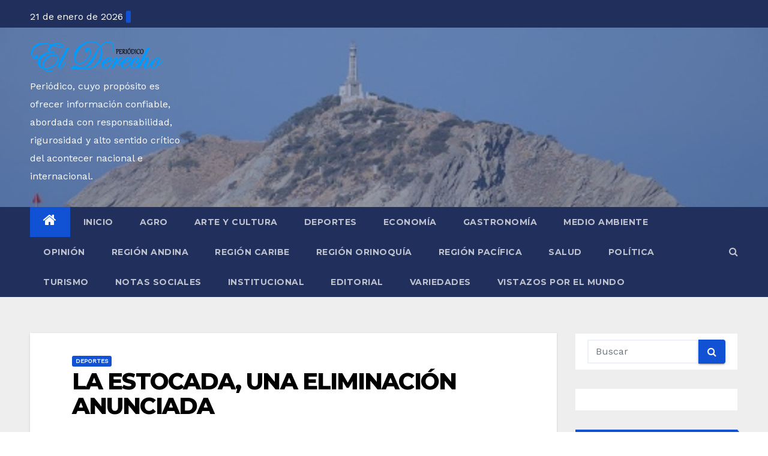

--- FILE ---
content_type: text/html; charset=UTF-8
request_url: https://elderecho.com.co/la-estocada-una-eliminacion-anunciada/
body_size: 107934
content:
<!-- =========================
     Page Breadcrumb   
============================== -->
<!DOCTYPE html>
<html lang="es">
<head>
<meta charset="UTF-8">
<meta name="viewport" content="width=device-width, initial-scale=1">
<link rel="profile" href="http://gmpg.org/xfn/11">
		    <!-- PVC Template -->
    <script type="text/template" id="pvc-stats-view-template">
    <i class="pvc-stats-icon medium" aria-hidden="true"><svg aria-hidden="true" focusable="false" data-prefix="far" data-icon="chart-bar" role="img" xmlns="http://www.w3.org/2000/svg" viewBox="0 0 512 512" class="svg-inline--fa fa-chart-bar fa-w-16 fa-2x"><path fill="currentColor" d="M396.8 352h22.4c6.4 0 12.8-6.4 12.8-12.8V108.8c0-6.4-6.4-12.8-12.8-12.8h-22.4c-6.4 0-12.8 6.4-12.8 12.8v230.4c0 6.4 6.4 12.8 12.8 12.8zm-192 0h22.4c6.4 0 12.8-6.4 12.8-12.8V140.8c0-6.4-6.4-12.8-12.8-12.8h-22.4c-6.4 0-12.8 6.4-12.8 12.8v198.4c0 6.4 6.4 12.8 12.8 12.8zm96 0h22.4c6.4 0 12.8-6.4 12.8-12.8V204.8c0-6.4-6.4-12.8-12.8-12.8h-22.4c-6.4 0-12.8 6.4-12.8 12.8v134.4c0 6.4 6.4 12.8 12.8 12.8zM496 400H48V80c0-8.84-7.16-16-16-16H16C7.16 64 0 71.16 0 80v336c0 17.67 14.33 32 32 32h464c8.84 0 16-7.16 16-16v-16c0-8.84-7.16-16-16-16zm-387.2-48h22.4c6.4 0 12.8-6.4 12.8-12.8v-70.4c0-6.4-6.4-12.8-12.8-12.8h-22.4c-6.4 0-12.8 6.4-12.8 12.8v70.4c0 6.4 6.4 12.8 12.8 12.8z" class=""></path></svg></i>
	 <%= total_view %> total views	<% if ( today_view > 0 ) { %>
		<span class="views_today">,  <%= today_view %> views today</span>
	<% } %>
	</span>
	</script>
		    <meta name='robots' content='index, follow, max-image-preview:large, max-snippet:-1, max-video-preview:-1' />
	<style>img:is([sizes="auto" i], [sizes^="auto," i]) { contain-intrinsic-size: 3000px 1500px }</style>
	
	<!-- This site is optimized with the Yoast SEO plugin v25.0 - https://yoast.com/wordpress/plugins/seo/ -->
	<title>LA ESTOCADA, UNA ELIMINACIÓN ANUNCIADA -</title>
	<meta name="description" content="La mira central de este tremendo fracaso hay que apuntar hacia el jefe de todos, el presidente de la Federación Colombia de Fútbol: Jesurun." />
	<link rel="canonical" href="https://elderecho.com.co/la-estocada-una-eliminacion-anunciada/" />
	<meta property="og:locale" content="es_ES" />
	<meta property="og:type" content="article" />
	<meta property="og:title" content="LA ESTOCADA, UNA ELIMINACIÓN ANUNCIADA -" />
	<meta property="og:description" content="La mira central de este tremendo fracaso hay que apuntar hacia el jefe de todos, el presidente de la Federación Colombia de Fútbol: Jesurun." />
	<meta property="og:url" content="https://elderecho.com.co/la-estocada-una-eliminacion-anunciada/" />
	<meta property="article:published_time" content="2022-04-04T23:30:40+00:00" />
	<meta property="article:modified_time" content="2022-04-04T23:30:43+00:00" />
	<meta property="og:image" content="https://elderecho.com.co/wp-content/uploads/2021/10/majarres.jpg" />
	<meta property="og:image:width" content="293" />
	<meta property="og:image:height" content="350" />
	<meta property="og:image:type" content="image/jpeg" />
	<meta name="author" content="editor" />
	<meta name="twitter:card" content="summary_large_image" />
	<meta name="twitter:creator" content="@elderechoperio1" />
	<meta name="twitter:site" content="@elderechoperio1" />
	<meta name="twitter:label1" content="Escrito por" />
	<meta name="twitter:data1" content="editor" />
	<meta name="twitter:label2" content="Tiempo de lectura" />
	<meta name="twitter:data2" content="2 minutos" />
	<script type="application/ld+json" class="yoast-schema-graph">{"@context":"https://schema.org","@graph":[{"@type":"Article","@id":"https://elderecho.com.co/la-estocada-una-eliminacion-anunciada/#article","isPartOf":{"@id":"https://elderecho.com.co/la-estocada-una-eliminacion-anunciada/"},"author":{"name":"editor","@id":"https://elderecho.com.co/#/schema/person/0e089793a1c173ae6585d9590a88fc5e"},"headline":"LA ESTOCADA, UNA ELIMINACIÓN ANUNCIADA","datePublished":"2022-04-04T23:30:40+00:00","dateModified":"2022-04-04T23:30:43+00:00","mainEntityOfPage":{"@id":"https://elderecho.com.co/la-estocada-una-eliminacion-anunciada/"},"wordCount":410,"commentCount":0,"publisher":{"@id":"https://elderecho.com.co/#organization"},"image":{"@id":"https://elderecho.com.co/la-estocada-una-eliminacion-anunciada/#primaryimage"},"thumbnailUrl":"https://elderecho.com.co/wp-content/uploads/2021/10/majarres.jpg","keywords":["Eliminación mundial de Qatar 2022","Federación colombiana de futbol"],"articleSection":["Deportes"],"inLanguage":"es","potentialAction":[{"@type":"CommentAction","name":"Comment","target":["https://elderecho.com.co/la-estocada-una-eliminacion-anunciada/#respond"]}]},{"@type":"WebPage","@id":"https://elderecho.com.co/la-estocada-una-eliminacion-anunciada/","url":"https://elderecho.com.co/la-estocada-una-eliminacion-anunciada/","name":"LA ESTOCADA, UNA ELIMINACIÓN ANUNCIADA -","isPartOf":{"@id":"https://elderecho.com.co/#website"},"primaryImageOfPage":{"@id":"https://elderecho.com.co/la-estocada-una-eliminacion-anunciada/#primaryimage"},"image":{"@id":"https://elderecho.com.co/la-estocada-una-eliminacion-anunciada/#primaryimage"},"thumbnailUrl":"https://elderecho.com.co/wp-content/uploads/2021/10/majarres.jpg","datePublished":"2022-04-04T23:30:40+00:00","dateModified":"2022-04-04T23:30:43+00:00","description":"La mira central de este tremendo fracaso hay que apuntar hacia el jefe de todos, el presidente de la Federación Colombia de Fútbol: Jesurun.","breadcrumb":{"@id":"https://elderecho.com.co/la-estocada-una-eliminacion-anunciada/#breadcrumb"},"inLanguage":"es","potentialAction":[{"@type":"ReadAction","target":["https://elderecho.com.co/la-estocada-una-eliminacion-anunciada/"]}]},{"@type":"ImageObject","inLanguage":"es","@id":"https://elderecho.com.co/la-estocada-una-eliminacion-anunciada/#primaryimage","url":"https://elderecho.com.co/wp-content/uploads/2021/10/majarres.jpg","contentUrl":"https://elderecho.com.co/wp-content/uploads/2021/10/majarres.jpg","width":293,"height":350,"caption":"Hernando Manjarres Altahona"},{"@type":"BreadcrumbList","@id":"https://elderecho.com.co/la-estocada-una-eliminacion-anunciada/#breadcrumb","itemListElement":[{"@type":"ListItem","position":1,"name":"Portada","item":"https://elderecho.com.co/"},{"@type":"ListItem","position":2,"name":"Deportes","item":"https://elderecho.com.co/deportes/"},{"@type":"ListItem","position":3,"name":"LA ESTOCADA, UNA ELIMINACIÓN ANUNCIADA"}]},{"@type":"WebSite","@id":"https://elderecho.com.co/#website","url":"https://elderecho.com.co/","name":"","description":"Periódico, cuyo propósito es ofrecer información confiable, abordada con responsabilidad, rigurosidad y alto sentido crítico del acontecer nacional e internacional.","publisher":{"@id":"https://elderecho.com.co/#organization"},"potentialAction":[{"@type":"SearchAction","target":{"@type":"EntryPoint","urlTemplate":"https://elderecho.com.co/?s={search_term_string}"},"query-input":{"@type":"PropertyValueSpecification","valueRequired":true,"valueName":"search_term_string"}}],"inLanguage":"es"},{"@type":"Organization","@id":"https://elderecho.com.co/#organization","name":"Periódico El derecho","url":"https://elderecho.com.co/","logo":{"@type":"ImageObject","inLanguage":"es","@id":"https://elderecho.com.co/#/schema/logo/image/","url":"https://elderecho.com.co/wp-content/uploads/2021/01/Logo-El-Derecho-Periodico.png","contentUrl":"https://elderecho.com.co/wp-content/uploads/2021/01/Logo-El-Derecho-Periodico.png","width":420,"height":104,"caption":"Periódico El derecho"},"image":{"@id":"https://elderecho.com.co/#/schema/logo/image/"},"sameAs":["https://x.com/elderechoperio1"]},{"@type":"Person","@id":"https://elderecho.com.co/#/schema/person/0e089793a1c173ae6585d9590a88fc5e","name":"editor","image":{"@type":"ImageObject","inLanguage":"es","@id":"https://elderecho.com.co/#/schema/person/image/","url":"https://secure.gravatar.com/avatar/56c7e8e48b519284c6ab04b47f2a74d0141dc180c081263d68c24f3de4b8413a?s=96&d=identicon&r=g","contentUrl":"https://secure.gravatar.com/avatar/56c7e8e48b519284c6ab04b47f2a74d0141dc180c081263d68c24f3de4b8413a?s=96&d=identicon&r=g","caption":"editor"},"url":"https://elderecho.com.co/author/editor/"}]}</script>
	<!-- / Yoast SEO plugin. -->


<link rel='dns-prefetch' href='//fonts.googleapis.com' />
<link rel="alternate" type="application/rss+xml" title=" &raquo; Feed" href="https://elderecho.com.co/feed/" />
<link rel="alternate" type="application/rss+xml" title=" &raquo; Feed de los comentarios" href="https://elderecho.com.co/comments/feed/" />
<script type="text/javascript" id="wpp-js" src="https://elderecho.com.co/wp-content/plugins/wordpress-popular-posts/assets/js/wpp.min.js?ver=7.3.6" data-sampling="0" data-sampling-rate="100" data-api-url="https://elderecho.com.co/wp-json/wordpress-popular-posts" data-post-id="5351" data-token="1be94c4ed8" data-lang="0" data-debug="0"></script>
<link rel="alternate" type="application/rss+xml" title=" &raquo; Comentario LA ESTOCADA, UNA ELIMINACIÓN ANUNCIADA del feed" href="https://elderecho.com.co/la-estocada-una-eliminacion-anunciada/feed/" />
		<style>
			.lazyload,
			.lazyloading {
				max-width: 100%;
			}
		</style>
		<script type="text/javascript">
/* <![CDATA[ */
window._wpemojiSettings = {"baseUrl":"https:\/\/s.w.org\/images\/core\/emoji\/16.0.1\/72x72\/","ext":".png","svgUrl":"https:\/\/s.w.org\/images\/core\/emoji\/16.0.1\/svg\/","svgExt":".svg","source":{"concatemoji":"https:\/\/elderecho.com.co\/wp-includes\/js\/wp-emoji-release.min.js?ver=6.8.3"}};
/*! This file is auto-generated */
!function(s,n){var o,i,e;function c(e){try{var t={supportTests:e,timestamp:(new Date).valueOf()};sessionStorage.setItem(o,JSON.stringify(t))}catch(e){}}function p(e,t,n){e.clearRect(0,0,e.canvas.width,e.canvas.height),e.fillText(t,0,0);var t=new Uint32Array(e.getImageData(0,0,e.canvas.width,e.canvas.height).data),a=(e.clearRect(0,0,e.canvas.width,e.canvas.height),e.fillText(n,0,0),new Uint32Array(e.getImageData(0,0,e.canvas.width,e.canvas.height).data));return t.every(function(e,t){return e===a[t]})}function u(e,t){e.clearRect(0,0,e.canvas.width,e.canvas.height),e.fillText(t,0,0);for(var n=e.getImageData(16,16,1,1),a=0;a<n.data.length;a++)if(0!==n.data[a])return!1;return!0}function f(e,t,n,a){switch(t){case"flag":return n(e,"\ud83c\udff3\ufe0f\u200d\u26a7\ufe0f","\ud83c\udff3\ufe0f\u200b\u26a7\ufe0f")?!1:!n(e,"\ud83c\udde8\ud83c\uddf6","\ud83c\udde8\u200b\ud83c\uddf6")&&!n(e,"\ud83c\udff4\udb40\udc67\udb40\udc62\udb40\udc65\udb40\udc6e\udb40\udc67\udb40\udc7f","\ud83c\udff4\u200b\udb40\udc67\u200b\udb40\udc62\u200b\udb40\udc65\u200b\udb40\udc6e\u200b\udb40\udc67\u200b\udb40\udc7f");case"emoji":return!a(e,"\ud83e\udedf")}return!1}function g(e,t,n,a){var r="undefined"!=typeof WorkerGlobalScope&&self instanceof WorkerGlobalScope?new OffscreenCanvas(300,150):s.createElement("canvas"),o=r.getContext("2d",{willReadFrequently:!0}),i=(o.textBaseline="top",o.font="600 32px Arial",{});return e.forEach(function(e){i[e]=t(o,e,n,a)}),i}function t(e){var t=s.createElement("script");t.src=e,t.defer=!0,s.head.appendChild(t)}"undefined"!=typeof Promise&&(o="wpEmojiSettingsSupports",i=["flag","emoji"],n.supports={everything:!0,everythingExceptFlag:!0},e=new Promise(function(e){s.addEventListener("DOMContentLoaded",e,{once:!0})}),new Promise(function(t){var n=function(){try{var e=JSON.parse(sessionStorage.getItem(o));if("object"==typeof e&&"number"==typeof e.timestamp&&(new Date).valueOf()<e.timestamp+604800&&"object"==typeof e.supportTests)return e.supportTests}catch(e){}return null}();if(!n){if("undefined"!=typeof Worker&&"undefined"!=typeof OffscreenCanvas&&"undefined"!=typeof URL&&URL.createObjectURL&&"undefined"!=typeof Blob)try{var e="postMessage("+g.toString()+"("+[JSON.stringify(i),f.toString(),p.toString(),u.toString()].join(",")+"));",a=new Blob([e],{type:"text/javascript"}),r=new Worker(URL.createObjectURL(a),{name:"wpTestEmojiSupports"});return void(r.onmessage=function(e){c(n=e.data),r.terminate(),t(n)})}catch(e){}c(n=g(i,f,p,u))}t(n)}).then(function(e){for(var t in e)n.supports[t]=e[t],n.supports.everything=n.supports.everything&&n.supports[t],"flag"!==t&&(n.supports.everythingExceptFlag=n.supports.everythingExceptFlag&&n.supports[t]);n.supports.everythingExceptFlag=n.supports.everythingExceptFlag&&!n.supports.flag,n.DOMReady=!1,n.readyCallback=function(){n.DOMReady=!0}}).then(function(){return e}).then(function(){var e;n.supports.everything||(n.readyCallback(),(e=n.source||{}).concatemoji?t(e.concatemoji):e.wpemoji&&e.twemoji&&(t(e.twemoji),t(e.wpemoji)))}))}((window,document),window._wpemojiSettings);
/* ]]> */
</script>
<style id='wp-emoji-styles-inline-css' type='text/css'>

	img.wp-smiley, img.emoji {
		display: inline !important;
		border: none !important;
		box-shadow: none !important;
		height: 1em !important;
		width: 1em !important;
		margin: 0 0.07em !important;
		vertical-align: -0.1em !important;
		background: none !important;
		padding: 0 !important;
	}
</style>
<link rel='stylesheet' id='wp-block-library-css' href='https://elderecho.com.co/wp-includes/css/dist/block-library/style.min.css?ver=6.8.3' type='text/css' media='all' />
<style id='classic-theme-styles-inline-css' type='text/css'>
/*! This file is auto-generated */
.wp-block-button__link{color:#fff;background-color:#32373c;border-radius:9999px;box-shadow:none;text-decoration:none;padding:calc(.667em + 2px) calc(1.333em + 2px);font-size:1.125em}.wp-block-file__button{background:#32373c;color:#fff;text-decoration:none}
</style>
<style id='global-styles-inline-css' type='text/css'>
:root{--wp--preset--aspect-ratio--square: 1;--wp--preset--aspect-ratio--4-3: 4/3;--wp--preset--aspect-ratio--3-4: 3/4;--wp--preset--aspect-ratio--3-2: 3/2;--wp--preset--aspect-ratio--2-3: 2/3;--wp--preset--aspect-ratio--16-9: 16/9;--wp--preset--aspect-ratio--9-16: 9/16;--wp--preset--color--black: #000000;--wp--preset--color--cyan-bluish-gray: #abb8c3;--wp--preset--color--white: #ffffff;--wp--preset--color--pale-pink: #f78da7;--wp--preset--color--vivid-red: #cf2e2e;--wp--preset--color--luminous-vivid-orange: #ff6900;--wp--preset--color--luminous-vivid-amber: #fcb900;--wp--preset--color--light-green-cyan: #7bdcb5;--wp--preset--color--vivid-green-cyan: #00d084;--wp--preset--color--pale-cyan-blue: #8ed1fc;--wp--preset--color--vivid-cyan-blue: #0693e3;--wp--preset--color--vivid-purple: #9b51e0;--wp--preset--gradient--vivid-cyan-blue-to-vivid-purple: linear-gradient(135deg,rgba(6,147,227,1) 0%,rgb(155,81,224) 100%);--wp--preset--gradient--light-green-cyan-to-vivid-green-cyan: linear-gradient(135deg,rgb(122,220,180) 0%,rgb(0,208,130) 100%);--wp--preset--gradient--luminous-vivid-amber-to-luminous-vivid-orange: linear-gradient(135deg,rgba(252,185,0,1) 0%,rgba(255,105,0,1) 100%);--wp--preset--gradient--luminous-vivid-orange-to-vivid-red: linear-gradient(135deg,rgba(255,105,0,1) 0%,rgb(207,46,46) 100%);--wp--preset--gradient--very-light-gray-to-cyan-bluish-gray: linear-gradient(135deg,rgb(238,238,238) 0%,rgb(169,184,195) 100%);--wp--preset--gradient--cool-to-warm-spectrum: linear-gradient(135deg,rgb(74,234,220) 0%,rgb(151,120,209) 20%,rgb(207,42,186) 40%,rgb(238,44,130) 60%,rgb(251,105,98) 80%,rgb(254,248,76) 100%);--wp--preset--gradient--blush-light-purple: linear-gradient(135deg,rgb(255,206,236) 0%,rgb(152,150,240) 100%);--wp--preset--gradient--blush-bordeaux: linear-gradient(135deg,rgb(254,205,165) 0%,rgb(254,45,45) 50%,rgb(107,0,62) 100%);--wp--preset--gradient--luminous-dusk: linear-gradient(135deg,rgb(255,203,112) 0%,rgb(199,81,192) 50%,rgb(65,88,208) 100%);--wp--preset--gradient--pale-ocean: linear-gradient(135deg,rgb(255,245,203) 0%,rgb(182,227,212) 50%,rgb(51,167,181) 100%);--wp--preset--gradient--electric-grass: linear-gradient(135deg,rgb(202,248,128) 0%,rgb(113,206,126) 100%);--wp--preset--gradient--midnight: linear-gradient(135deg,rgb(2,3,129) 0%,rgb(40,116,252) 100%);--wp--preset--font-size--small: 13px;--wp--preset--font-size--medium: 20px;--wp--preset--font-size--large: 36px;--wp--preset--font-size--x-large: 42px;--wp--preset--spacing--20: 0.44rem;--wp--preset--spacing--30: 0.67rem;--wp--preset--spacing--40: 1rem;--wp--preset--spacing--50: 1.5rem;--wp--preset--spacing--60: 2.25rem;--wp--preset--spacing--70: 3.38rem;--wp--preset--spacing--80: 5.06rem;--wp--preset--shadow--natural: 6px 6px 9px rgba(0, 0, 0, 0.2);--wp--preset--shadow--deep: 12px 12px 50px rgba(0, 0, 0, 0.4);--wp--preset--shadow--sharp: 6px 6px 0px rgba(0, 0, 0, 0.2);--wp--preset--shadow--outlined: 6px 6px 0px -3px rgba(255, 255, 255, 1), 6px 6px rgba(0, 0, 0, 1);--wp--preset--shadow--crisp: 6px 6px 0px rgba(0, 0, 0, 1);}:where(.is-layout-flex){gap: 0.5em;}:where(.is-layout-grid){gap: 0.5em;}body .is-layout-flex{display: flex;}.is-layout-flex{flex-wrap: wrap;align-items: center;}.is-layout-flex > :is(*, div){margin: 0;}body .is-layout-grid{display: grid;}.is-layout-grid > :is(*, div){margin: 0;}:where(.wp-block-columns.is-layout-flex){gap: 2em;}:where(.wp-block-columns.is-layout-grid){gap: 2em;}:where(.wp-block-post-template.is-layout-flex){gap: 1.25em;}:where(.wp-block-post-template.is-layout-grid){gap: 1.25em;}.has-black-color{color: var(--wp--preset--color--black) !important;}.has-cyan-bluish-gray-color{color: var(--wp--preset--color--cyan-bluish-gray) !important;}.has-white-color{color: var(--wp--preset--color--white) !important;}.has-pale-pink-color{color: var(--wp--preset--color--pale-pink) !important;}.has-vivid-red-color{color: var(--wp--preset--color--vivid-red) !important;}.has-luminous-vivid-orange-color{color: var(--wp--preset--color--luminous-vivid-orange) !important;}.has-luminous-vivid-amber-color{color: var(--wp--preset--color--luminous-vivid-amber) !important;}.has-light-green-cyan-color{color: var(--wp--preset--color--light-green-cyan) !important;}.has-vivid-green-cyan-color{color: var(--wp--preset--color--vivid-green-cyan) !important;}.has-pale-cyan-blue-color{color: var(--wp--preset--color--pale-cyan-blue) !important;}.has-vivid-cyan-blue-color{color: var(--wp--preset--color--vivid-cyan-blue) !important;}.has-vivid-purple-color{color: var(--wp--preset--color--vivid-purple) !important;}.has-black-background-color{background-color: var(--wp--preset--color--black) !important;}.has-cyan-bluish-gray-background-color{background-color: var(--wp--preset--color--cyan-bluish-gray) !important;}.has-white-background-color{background-color: var(--wp--preset--color--white) !important;}.has-pale-pink-background-color{background-color: var(--wp--preset--color--pale-pink) !important;}.has-vivid-red-background-color{background-color: var(--wp--preset--color--vivid-red) !important;}.has-luminous-vivid-orange-background-color{background-color: var(--wp--preset--color--luminous-vivid-orange) !important;}.has-luminous-vivid-amber-background-color{background-color: var(--wp--preset--color--luminous-vivid-amber) !important;}.has-light-green-cyan-background-color{background-color: var(--wp--preset--color--light-green-cyan) !important;}.has-vivid-green-cyan-background-color{background-color: var(--wp--preset--color--vivid-green-cyan) !important;}.has-pale-cyan-blue-background-color{background-color: var(--wp--preset--color--pale-cyan-blue) !important;}.has-vivid-cyan-blue-background-color{background-color: var(--wp--preset--color--vivid-cyan-blue) !important;}.has-vivid-purple-background-color{background-color: var(--wp--preset--color--vivid-purple) !important;}.has-black-border-color{border-color: var(--wp--preset--color--black) !important;}.has-cyan-bluish-gray-border-color{border-color: var(--wp--preset--color--cyan-bluish-gray) !important;}.has-white-border-color{border-color: var(--wp--preset--color--white) !important;}.has-pale-pink-border-color{border-color: var(--wp--preset--color--pale-pink) !important;}.has-vivid-red-border-color{border-color: var(--wp--preset--color--vivid-red) !important;}.has-luminous-vivid-orange-border-color{border-color: var(--wp--preset--color--luminous-vivid-orange) !important;}.has-luminous-vivid-amber-border-color{border-color: var(--wp--preset--color--luminous-vivid-amber) !important;}.has-light-green-cyan-border-color{border-color: var(--wp--preset--color--light-green-cyan) !important;}.has-vivid-green-cyan-border-color{border-color: var(--wp--preset--color--vivid-green-cyan) !important;}.has-pale-cyan-blue-border-color{border-color: var(--wp--preset--color--pale-cyan-blue) !important;}.has-vivid-cyan-blue-border-color{border-color: var(--wp--preset--color--vivid-cyan-blue) !important;}.has-vivid-purple-border-color{border-color: var(--wp--preset--color--vivid-purple) !important;}.has-vivid-cyan-blue-to-vivid-purple-gradient-background{background: var(--wp--preset--gradient--vivid-cyan-blue-to-vivid-purple) !important;}.has-light-green-cyan-to-vivid-green-cyan-gradient-background{background: var(--wp--preset--gradient--light-green-cyan-to-vivid-green-cyan) !important;}.has-luminous-vivid-amber-to-luminous-vivid-orange-gradient-background{background: var(--wp--preset--gradient--luminous-vivid-amber-to-luminous-vivid-orange) !important;}.has-luminous-vivid-orange-to-vivid-red-gradient-background{background: var(--wp--preset--gradient--luminous-vivid-orange-to-vivid-red) !important;}.has-very-light-gray-to-cyan-bluish-gray-gradient-background{background: var(--wp--preset--gradient--very-light-gray-to-cyan-bluish-gray) !important;}.has-cool-to-warm-spectrum-gradient-background{background: var(--wp--preset--gradient--cool-to-warm-spectrum) !important;}.has-blush-light-purple-gradient-background{background: var(--wp--preset--gradient--blush-light-purple) !important;}.has-blush-bordeaux-gradient-background{background: var(--wp--preset--gradient--blush-bordeaux) !important;}.has-luminous-dusk-gradient-background{background: var(--wp--preset--gradient--luminous-dusk) !important;}.has-pale-ocean-gradient-background{background: var(--wp--preset--gradient--pale-ocean) !important;}.has-electric-grass-gradient-background{background: var(--wp--preset--gradient--electric-grass) !important;}.has-midnight-gradient-background{background: var(--wp--preset--gradient--midnight) !important;}.has-small-font-size{font-size: var(--wp--preset--font-size--small) !important;}.has-medium-font-size{font-size: var(--wp--preset--font-size--medium) !important;}.has-large-font-size{font-size: var(--wp--preset--font-size--large) !important;}.has-x-large-font-size{font-size: var(--wp--preset--font-size--x-large) !important;}
:where(.wp-block-post-template.is-layout-flex){gap: 1.25em;}:where(.wp-block-post-template.is-layout-grid){gap: 1.25em;}
:where(.wp-block-columns.is-layout-flex){gap: 2em;}:where(.wp-block-columns.is-layout-grid){gap: 2em;}
:root :where(.wp-block-pullquote){font-size: 1.5em;line-height: 1.6;}
</style>
<link rel='stylesheet' id='ansar-import-css' href='https://elderecho.com.co/wp-content/plugins/ansar-import/public/css/ansar-import-public.css?ver=1.0.19' type='text/css' media='all' />
<link rel='stylesheet' id='a3-pvc-style-css' href='https://elderecho.com.co/wp-content/plugins/page-views-count/assets/css/style.min.css?ver=2.8.7' type='text/css' media='all' />
<link rel='stylesheet' id='wordpress-popular-posts-css-css' href='https://elderecho.com.co/wp-content/plugins/wordpress-popular-posts/assets/css/wpp.css?ver=7.3.6' type='text/css' media='all' />
<link rel='stylesheet' id='newsup-fonts-css' href='//fonts.googleapis.com/css?family=Montserrat%3A400%2C500%2C700%2C800%7CWork%2BSans%26display%3Dswap&#038;subset=latin%2Clatin-ext' type='text/css' media='all' />
<link rel='stylesheet' id='newsup-google-fonts-css' href='//fonts.googleapis.com/css?family=ABeeZee%7CAbel%7CAbril+Fatface%7CAclonica%7CAcme%7CActor%7CAdamina%7CAdvent+Pro%7CAguafina+Script%7CAkronim%7CAladin%7CAldrich%7CAlef%7CAlegreya%7CAlegreya+SC%7CAlegreya+Sans%7CAlegreya+Sans+SC%7CAlex+Brush%7CAlfa+Slab+One%7CAlice%7CAlike%7CAlike+Angular%7CAllan%7CAllerta%7CAllerta+Stencil%7CAllura%7CAlmendra%7CAlmendra+Display%7CAlmendra+SC%7CAmarante%7CAmaranth%7CAmatic+SC%7CAmatica+SC%7CAmethysta%7CAmiko%7CAmiri%7CAmita%7CAnaheim%7CAndada%7CAndika%7CAngkor%7CAnnie+Use+Your+Telescope%7CAnonymous+Pro%7CAntic%7CAntic+Didone%7CAntic+Slab%7CAnton%7CArapey%7CArbutus%7CArbutus+Slab%7CArchitects+Daughter%7CArchivo+Black%7CArchivo+Narrow%7CAref+Ruqaa%7CArima+Madurai%7CArimo%7CArizonia%7CArmata%7CArtifika%7CArvo%7CArya%7CAsap%7CAsar%7CAsset%7CAssistant%7CAstloch%7CAsul%7CAthiti%7CAtma%7CAtomic+Age%7CAubrey%7CAudiowide%7CAutour+One%7CAverage%7CAverage+Sans%7CAveria+Gruesa+Libre%7CAveria+Libre%7CAveria+Sans+Libre%7CAveria+Serif+Libre%7CBad+Script%7CBaloo%7CBaloo+Bhai%7CBaloo+Da%7CBaloo+Thambi%7CBalthazar%7CBangers%7CBasic%7CBattambang%7CBaumans%7CBayon%7CBelgrano%7CBelleza%7CBenchNine%7CBentham%7CBerkshire+Swash%7CBevan%7CBigelow+Rules%7CBigshot+One%7CBilbo%7CBilbo+Swash+Caps%7CBioRhyme%7CBioRhyme+Expanded%7CBiryani%7CBitter%7CBlack+Ops+One%7CBokor%7CBonbon%7CBoogaloo%7CBowlby+One%7CBowlby+One+SC%7CBrawler%7CBree+Serif%7CBubblegum+Sans%7CBubbler+One%7CBuda%7CBuenard%7CBungee%7CBungee+Hairline%7CBungee+Inline%7CBungee+Outline%7CBungee+Shade%7CButcherman%7CButterfly+Kids%7CCabin%7CCabin+Condensed%7CCabin+Sketch%7CCaesar+Dressing%7CCagliostro%7CCairo%7CCalligraffitti%7CCambay%7CCambo%7CCandal%7CCantarell%7CCantata+One%7CCantora+One%7CCapriola%7CCardo%7CCarme%7CCarrois+Gothic%7CCarrois+Gothic+SC%7CCarter+One%7CCatamaran%7CCaudex%7CCaveat%7CCaveat+Brush%7CCedarville+Cursive%7CCeviche+One%7CChanga%7CChanga+One%7CChango%7CChathura%7CChau+Philomene+One%7CChela+One%7CChelsea+Market%7CChenla%7CCherry+Cream+Soda%7CCherry+Swash%7CChewy%7CChicle%7CChivo%7CChonburi%7CCinzel%7CCinzel+Decorative%7CClicker+Script%7CCoda%7CCoda+Caption%7CCodystar%7CCoiny%7CCombo%7CComfortaa%7CComing+Soon%7CConcert+One%7CCondiment%7CContent%7CContrail+One%7CConvergence%7CCookie%7CCopse%7CCorben%7CCormorant%7CCormorant+Garamond%7CCormorant+Infant%7CCormorant+SC%7CCormorant+Unicase%7CCormorant+Upright%7CCourgette%7CCousine%7CCoustard%7CCovered+By+Your+Grace%7CCrafty+Girls%7CCreepster%7CCrete+Round%7CCrimson+Text%7CCroissant+One%7CCrushed%7CCuprum%7CCutive%7CCutive+Mono%7CDamion%7CDancing+Script%7CDangrek%7CDavid+Libre%7CDawning+of+a+New+Day%7CDays+One%7CDekko%7CDelius%7CDelius+Swash+Caps%7CDelius+Unicase%7CDella+Respira%7CDenk+One%7CDevonshire%7CDhurjati%7CDidact+Gothic%7CDiplomata%7CDiplomata+SC%7CDomine%7CDonegal+One%7CDoppio+One%7CDorsa%7CDosis%7CDr+Sugiyama%7CDroid+Sans%7CDroid+Sans+Mono%7CDroid+Serif%7CDuru+Sans%7CDynalight%7CEB+Garamond%7CEagle+Lake%7CEater%7CEconomica%7CEczar%7CEk+Mukta%7CEl+Messiri%7CElectrolize%7CElsie%7CElsie+Swash+Caps%7CEmblema+One%7CEmilys+Candy%7CEngagement%7CEnglebert%7CEnriqueta%7CErica+One%7CEsteban%7CEuphoria+Script%7CEwert%7CExo%7CExo+2%7CExpletus+Sans%7CFanwood+Text%7CFarsan%7CFascinate%7CFascinate+Inline%7CFaster+One%7CFasthand%7CFauna+One%7CFederant%7CFedero%7CFelipa%7CFenix%7CFinger+Paint%7CFira+Mono%7CFira+Sans%7CFjalla+One%7CFjord+One%7CFlamenco%7CFlavors%7CFondamento%7CFontdiner+Swanky%7CForum%7CFrancois+One%7CFrank+Ruhl+Libre%7CFreckle+Face%7CFredericka+the+Great%7CFredoka+One%7CFreehand%7CFresca%7CFrijole%7CFruktur%7CFugaz+One%7CGFS+Didot%7CGFS+Neohellenic%7CGabriela%7CGafata%7CGalada%7CGaldeano%7CGalindo%7CGentium+Basic%7CGentium+Book+Basic%7CGeo%7CGeostar%7CGeostar+Fill%7CGermania+One%7CGidugu%7CGilda+Display%7CGive+You+Glory%7CGlass+Antiqua%7CGlegoo%7CGloria+Hallelujah%7CGoblin+One%7CGochi+Hand%7CGorditas%7CGoudy+Bookletter+1911%7CGraduate%7CGrand+Hotel%7CGravitas+One%7CGreat+Vibes%7CGriffy%7CGruppo%7CGudea%7CGurajada%7CHabibi%7CHalant%7CHammersmith+One%7CHanalei%7CHanalei+Fill%7CHandlee%7CHanuman%7CHappy+Monkey%7CHarmattan%7CHeadland+One%7CHeebo%7CHenny+Penny%7CHerr+Von+Muellerhoff%7CHind%7CHind+Guntur%7CHind+Madurai%7CHind+Siliguri%7CHind+Vadodara%7CHoltwood+One+SC%7CHomemade+Apple%7CHomenaje%7CIM+Fell+DW+Pica%7CIM+Fell+DW+Pica+SC%7CIM+Fell+Double+Pica%7CIM+Fell+Double+Pica+SC%7CIM+Fell+English%7CIM+Fell+English+SC%7CIM+Fell+French+Canon%7CIM+Fell+French+Canon+SC%7CIM+Fell+Great+Primer%7CIM+Fell+Great+Primer+SC%7CIceberg%7CIceland%7CImprima%7CInconsolata%7CInder%7CIndie+Flower%7CInika%7CInknut+Antiqua%7CIrish+Grover%7CIstok+Web%7CItaliana%7CItalianno%7CItim%7CJacques+Francois%7CJacques+Francois+Shadow%7CJaldi%7CJim+Nightshade%7CJockey+One%7CJolly+Lodger%7CJomhuria%7CJosefin+Sans%7CJosefin+Slab%7CJoti+One%7CJudson%7CJulee%7CJulius+Sans+One%7CJunge%7CJura%7CJust+Another+Hand%7CJust+Me+Again+Down+Here%7CKadwa%7CKalam%7CKameron%7CKanit%7CKantumruy%7CKarla%7CKarma%7CKatibeh%7CKaushan+Script%7CKavivanar%7CKavoon%7CKdam+Thmor%7CKeania+One%7CKelly+Slab%7CKenia%7CKhand%7CKhmer%7CKhula%7CKite+One%7CKnewave%7CKotta+One%7CKoulen%7CKranky%7CKreon%7CKristi%7CKrona+One%7CKumar+One%7CKumar+One+Outline%7CKurale%7CLa+Belle+Aurore%7CLaila%7CLakki+Reddy%7CLalezar%7CLancelot%7CLateef%7CLato%7CLeague+Script%7CLeckerli+One%7CLedger%7CLekton%7CLemon%7CLemonada%7CLibre+Baskerville%7CLibre+Franklin%7CLife+Savers%7CLilita+One%7CLily+Script+One%7CLimelight%7CLinden+Hill%7CLobster%7CLobster+Two%7CLondrina+Outline%7CLondrina+Shadow%7CLondrina+Sketch%7CLondrina+Solid%7CLora%7CLove+Ya+Like+A+Sister%7CLoved+by+the+King%7CLovers+Quarrel%7CLuckiest+Guy%7CLusitana%7CLustria%7CMacondo%7CMacondo+Swash+Caps%7CMada%7CMagra%7CMaiden+Orange%7CMaitree%7CMako%7CMallanna%7CMandali%7CMarcellus%7CMarcellus+SC%7CMarck+Script%7CMargarine%7CMarko+One%7CMarmelad%7CMartel%7CMartel+Sans%7CMarvel%7CMate%7CMate+SC%7CMaven+Pro%7CMcLaren%7CMeddon%7CMedievalSharp%7CMedula+One%7CMeera+Inimai%7CMegrim%7CMeie+Script%7CMerienda%7CMerienda+One%7CMerriweather%7CMerriweather+Sans%7CMetal%7CMetal+Mania%7CMetamorphous%7CMetrophobic%7CMichroma%7CMilonga%7CMiltonian%7CMiltonian+Tattoo%7CMiniver%7CMiriam+Libre%7CMirza%7CMiss+Fajardose%7CMitr%7CModak%7CModern+Antiqua%7CMogra%7CMolengo%7CMolle%7CMonda%7CMonofett%7CMonoton%7CMonsieur+La+Doulaise%7CMontaga%7CMontez%7CMontserrat%7CMontserrat+Alternates%7CMontserrat+Subrayada%7CMoul%7CMoulpali%7CMountains+of+Christmas%7CMouse+Memoirs%7CMr+Bedfort%7CMr+Dafoe%7CMr+De+Haviland%7CMrs+Saint+Delafield%7CMrs+Sheppards%7CMukta+Vaani%7CMuli%7CMystery+Quest%7CNTR%7CNeucha%7CNeuton%7CNew+Rocker%7CNews+Cycle%7CNiconne%7CNixie+One%7CNobile%7CNokora%7CNorican%7CNosifer%7CNothing+You+Could+Do%7CNoticia+Text%7CNoto+Sans%7CNoto+Serif%7CNova+Cut%7CNova+Flat%7CNova+Mono%7CNova+Oval%7CNova+Round%7CNova+Script%7CNova+Slim%7CNova+Square%7CNumans%7CNunito%7COdor+Mean+Chey%7COffside%7COld+Standard+TT%7COldenburg%7COleo+Script%7COleo+Script+Swash+Caps%7COpen+Sans%7COpen+Sans+Condensed%7COranienbaum%7COrbitron%7COregano%7COrienta%7COriginal+Surfer%7COswald%7COver+the+Rainbow%7COverlock%7COverlock+SC%7COvo%7COxygen%7COxygen+Mono%7CPT+Mono%7CPT+Sans%7CPT+Sans+Caption%7CPT+Sans+Narrow%7CPT+Serif%7CPT+Serif+Caption%7CPacifico%7CPalanquin%7CPalanquin+Dark%7CPaprika%7CParisienne%7CPassero+One%7CPassion+One%7CPathway+Gothic+One%7CPatrick+Hand%7CPatrick+Hand+SC%7CPattaya%7CPatua+One%7CPavanam%7CPaytone+One%7CPeddana%7CPeralta%7CPermanent+Marker%7CPetit+Formal+Script%7CPetrona%7CPhilosopher%7CPiedra%7CPinyon+Script%7CPirata+One%7CPlaster%7CPlay%7CPlayball%7CPlayfair+Display%7CPlayfair+Display+SC%7CPodkova%7CPoiret+One%7CPoller+One%7CPoly%7CPompiere%7CPontano+Sans%7CPoppins%7CPort+Lligat+Sans%7CPort+Lligat+Slab%7CPragati+Narrow%7CPrata%7CPreahvihear%7CPress+Start+2P%7CPridi%7CPrincess+Sofia%7CProciono%7CPrompt%7CProsto+One%7CProza+Libre%7CPuritan%7CPurple+Purse%7CQuando%7CQuantico%7CQuattrocento%7CQuattrocento+Sans%7CQuestrial%7CQuicksand%7CQuintessential%7CQwigley%7CRacing+Sans+One%7CRadley%7CRajdhani%7CRakkas%7CRaleway%7CRaleway+Dots%7CRamabhadra%7CRamaraja%7CRambla%7CRammetto+One%7CRanchers%7CRancho%7CRanga%7CRasa%7CRationale%7CRavi+Prakash%7CRedressed%7CReem+Kufi%7CReenie+Beanie%7CRevalia%7CRhodium+Libre%7CRibeye%7CRibeye+Marrow%7CRighteous%7CRisque%7CRoboto%7CRoboto+Condensed%7CRoboto+Mono%7CRoboto+Slab%7CRochester%7CRock+Salt%7CRokkitt%7CRomanesco%7CRopa+Sans%7CRosario%7CRosarivo%7CRouge+Script%7CRozha+One%7CRubik%7CRubik+Mono+One%7CRubik+One%7CRuda%7CRufina%7CRuge+Boogie%7CRuluko%7CRum+Raisin%7CRuslan+Display%7CRusso+One%7CRuthie%7CRye%7CSacramento%7CSahitya%7CSail%7CSalsa%7CSanchez%7CSancreek%7CSansita+One%7CSarala%7CSarina%7CSarpanch%7CSatisfy%7CScada%7CScheherazade%7CSchoolbell%7CScope+One%7CSeaweed+Script%7CSecular+One%7CSevillana%7CSeymour+One%7CShadows+Into+Light%7CShadows+Into+Light+Two%7CShanti%7CShare%7CShare+Tech%7CShare+Tech+Mono%7CShojumaru%7CShort+Stack%7CShrikhand%7CSiemreap%7CSigmar+One%7CSignika%7CSignika+Negative%7CSimonetta%7CSintony%7CSirin+Stencil%7CSix+Caps%7CSkranji%7CSlabo+13px%7CSlabo+27px%7CSlackey%7CSmokum%7CSmythe%7CSniglet%7CSnippet%7CSnowburst+One%7CSofadi+One%7CSofia%7CSonsie+One%7CSorts+Mill+Goudy%7CSource+Code+Pro%7CSource+Sans+Pro%7CSource+Serif+Pro%7CSpace+Mono%7CSpecial+Elite%7CSpicy+Rice%7CSpinnaker%7CSpirax%7CSquada+One%7CSree+Krushnadevaraya%7CSriracha%7CStalemate%7CStalinist+One%7CStardos+Stencil%7CStint+Ultra+Condensed%7CStint+Ultra+Expanded%7CStoke%7CStrait%7CSue+Ellen+Francisco%7CSuez+One%7CSumana%7CSunshiney%7CSupermercado+One%7CSura%7CSuranna%7CSuravaram%7CSuwannaphum%7CSwanky+and+Moo+Moo%7CSyncopate%7CTangerine%7CTaprom%7CTauri%7CTaviraj%7CTeko%7CTelex%7CTenali+Ramakrishna%7CTenor+Sans%7CText+Me+One%7CThe+Girl+Next+Door%7CTienne%7CTillana%7CTimmana%7CTinos%7CTitan+One%7CTitillium+Web%7CTrade+Winds%7CTrirong%7CTrocchi%7CTrochut%7CTrykker%7CTulpen+One%7CUbuntu%7CUbuntu+Condensed%7CUbuntu+Mono%7CUltra%7CUncial+Antiqua%7CUnderdog%7CUnica+One%7CUnifrakturCook%7CUnifrakturMaguntia%7CUnkempt%7CUnlock%7CUnna%7CVT323%7CVampiro+One%7CVarela%7CVarela+Round%7CVast+Shadow%7CVesper+Libre%7CVibur%7CVidaloka%7CViga%7CVoces%7CVolkhov%7CVollkorn%7CVoltaire%7CWaiting+for+the+Sunrise%7CWallpoet%7CWalter+Turncoat%7CWarnes%7CWellfleet%7CWendy+One%7CWire+One%7CWork+Sans%7CYanone+Kaffeesatz%7CYantramanav%7CYatra+One%7CYellowtail%7CYeseva+One%7CYesteryear%7CYrsa%7CZeyada&#038;subset=latin%2Clatin-ext' type='text/css' media='all' />
<link rel='stylesheet' id='bootstrap-css' href='https://elderecho.com.co/wp-content/themes/newsup-pro/css/bootstrap.css?ver=6.8.3' type='text/css' media='all' />
<link rel='stylesheet' id='newsup-style-css' href='https://elderecho.com.co/wp-content/themes/newsup-pro/style.css?ver=6.8.3' type='text/css' media='all' />
<link rel='stylesheet' id='default-css' href='https://elderecho.com.co/wp-content/themes/newsup-pro/css/colors/default.css?ver=6.8.3' type='text/css' media='all' />
<link rel='stylesheet' id='light-css' href='https://elderecho.com.co/wp-content/themes/newsup-pro/css/colors/light.css?ver=6.8.3' type='text/css' media='all' />
<link rel='stylesheet' id='font-awesome-css' href='https://elderecho.com.co/wp-content/plugins/elementor/assets/lib/font-awesome/css/font-awesome.min.css?ver=4.7.0' type='text/css' media='all' />
<link rel='stylesheet' id='owl-carousel-css' href='https://elderecho.com.co/wp-content/themes/newsup-pro/css/owl.carousel.css?ver=6.8.3' type='text/css' media='all' />
<link rel='stylesheet' id='smartmenus-css' href='https://elderecho.com.co/wp-content/themes/newsup-pro/css/jquery.smartmenus.bootstrap.css?ver=6.8.3' type='text/css' media='all' />
<link rel='stylesheet' id='wpra_front_css-css' href='https://elderecho.com.co/wp-content/plugins/wp-reactions-lite/assets/css/front.css?v=1.3.10&#038;ver=6.8.3' type='text/css' media='all' />
<link rel='stylesheet' id='wpra_common_css-css' href='https://elderecho.com.co/wp-content/plugins/wp-reactions-lite/assets/css/common.css?v=1.3.10&#038;ver=6.8.3' type='text/css' media='all' />
<link rel='stylesheet' id='a3pvc-css' href='//elderecho.com.co/wp-content/uploads/sass/pvc.min.css?ver=1734968903' type='text/css' media='all' />
<script type="text/javascript" src="https://elderecho.com.co/wp-includes/js/jquery/jquery.min.js?ver=3.7.1" id="jquery-core-js"></script>
<script type="text/javascript" src="https://elderecho.com.co/wp-includes/js/jquery/jquery-migrate.min.js?ver=3.4.1" id="jquery-migrate-js"></script>
<script type="text/javascript" src="https://elderecho.com.co/wp-content/plugins/ansar-import/public/js/ansar-import-public.js?ver=1.0.19" id="ansar-import-js"></script>
<script type="text/javascript" src="https://elderecho.com.co/wp-includes/js/underscore.min.js?ver=1.13.7" id="underscore-js"></script>
<script type="text/javascript" src="https://elderecho.com.co/wp-includes/js/backbone.min.js?ver=1.6.0" id="backbone-js"></script>
<script type="text/javascript" id="a3-pvc-backbone-js-extra">
/* <![CDATA[ */
var pvc_vars = {"rest_api_url":"https:\/\/elderecho.com.co\/wp-json\/pvc\/v1","ajax_url":"https:\/\/elderecho.com.co\/wp-admin\/admin-ajax.php","security":"de8f5f5ef9","ajax_load_type":"rest_api"};
/* ]]> */
</script>
<script type="text/javascript" src="https://elderecho.com.co/wp-content/plugins/page-views-count/assets/js/pvc.backbone.min.js?ver=2.8.7" id="a3-pvc-backbone-js"></script>
<script type="text/javascript" src="https://elderecho.com.co/wp-content/themes/newsup-pro/js/navigation.js?ver=6.8.3" id="newsup-navigation-js"></script>
<script type="text/javascript" src="https://elderecho.com.co/wp-content/themes/newsup-pro/js/bootstrap.js?ver=6.8.3" id="newsup_bootstrap_script-js"></script>
<script type="text/javascript" src="https://elderecho.com.co/wp-content/themes/newsup-pro/js/owl.carousel.min.js?ver=6.8.3" id="owl-carousel-min-js"></script>
<script type="text/javascript" src="https://elderecho.com.co/wp-content/themes/newsup-pro/js/jquery.marquee.min.js?ver=6.8.3" id="newsup_marquee-js-js"></script>
<script type="text/javascript" src="https://elderecho.com.co/wp-content/themes/newsup-pro/js/main.js?ver=6.8.3" id="newsup_main-js-js"></script>
<script type="text/javascript" src="https://elderecho.com.co/wp-content/themes/newsup-pro/js/jquery.smartmenus.js?ver=6.8.3" id="smartmenus-js-js"></script>
<script type="text/javascript" src="https://elderecho.com.co/wp-content/themes/newsup-pro/js/bootstrap-smartmenus.js?ver=6.8.3" id="bootstrap-smartmenus-js-js"></script>
<link rel="https://api.w.org/" href="https://elderecho.com.co/wp-json/" /><link rel="alternate" title="JSON" type="application/json" href="https://elderecho.com.co/wp-json/wp/v2/posts/5351" /><link rel="EditURI" type="application/rsd+xml" title="RSD" href="https://elderecho.com.co/xmlrpc.php?rsd" />
<meta name="generator" content="WordPress 6.8.3" />
<link rel='shortlink' href='https://elderecho.com.co/?p=5351' />
<link rel="alternate" title="oEmbed (JSON)" type="application/json+oembed" href="https://elderecho.com.co/wp-json/oembed/1.0/embed?url=https%3A%2F%2Felderecho.com.co%2Fla-estocada-una-eliminacion-anunciada%2F" />
<link rel="alternate" title="oEmbed (XML)" type="text/xml+oembed" href="https://elderecho.com.co/wp-json/oembed/1.0/embed?url=https%3A%2F%2Felderecho.com.co%2Fla-estocada-una-eliminacion-anunciada%2F&#038;format=xml" />
            <style id="wpp-loading-animation-styles">@-webkit-keyframes bgslide{from{background-position-x:0}to{background-position-x:-200%}}@keyframes bgslide{from{background-position-x:0}to{background-position-x:-200%}}.wpp-widget-block-placeholder,.wpp-shortcode-placeholder{margin:0 auto;width:60px;height:3px;background:#dd3737;background:linear-gradient(90deg,#dd3737 0%,#571313 10%,#dd3737 100%);background-size:200% auto;border-radius:3px;-webkit-animation:bgslide 1s infinite linear;animation:bgslide 1s infinite linear}</style>
            		<script>
			document.documentElement.className = document.documentElement.className.replace('no-js', 'js');
		</script>
				<style>
			.no-js img.lazyload {
				display: none;
			}

			figure.wp-block-image img.lazyloading {
				min-width: 150px;
			}

			.lazyload,
			.lazyloading {
				--smush-placeholder-width: 100px;
				--smush-placeholder-aspect-ratio: 1/1;
				width: var(--smush-image-width, var(--smush-placeholder-width)) !important;
				aspect-ratio: var(--smush-image-aspect-ratio, var(--smush-placeholder-aspect-ratio)) !important;
			}

						.lazyload, .lazyloading {
				opacity: 0;
			}

			.lazyloaded {
				opacity: 1;
				transition: opacity 400ms;
				transition-delay: 0ms;
			}

					</style>
		<meta name="generator" content="Elementor 3.34.2; features: additional_custom_breakpoints; settings: css_print_method-external, google_font-enabled, font_display-auto">
			<style>
				.e-con.e-parent:nth-of-type(n+4):not(.e-lazyloaded):not(.e-no-lazyload),
				.e-con.e-parent:nth-of-type(n+4):not(.e-lazyloaded):not(.e-no-lazyload) * {
					background-image: none !important;
				}
				@media screen and (max-height: 1024px) {
					.e-con.e-parent:nth-of-type(n+3):not(.e-lazyloaded):not(.e-no-lazyload),
					.e-con.e-parent:nth-of-type(n+3):not(.e-lazyloaded):not(.e-no-lazyload) * {
						background-image: none !important;
					}
				}
				@media screen and (max-height: 640px) {
					.e-con.e-parent:nth-of-type(n+2):not(.e-lazyloaded):not(.e-no-lazyload),
					.e-con.e-parent:nth-of-type(n+2):not(.e-lazyloaded):not(.e-no-lazyload) * {
						background-image: none !important;
					}
				}
			</style>
			<link rel="icon" href="https://elderecho.com.co/wp-content/uploads/2021/01/cropped-cropped-Logo-El-Derecho-Periodico-32x32.png" sizes="32x32" />
<link rel="icon" href="https://elderecho.com.co/wp-content/uploads/2021/01/cropped-cropped-Logo-El-Derecho-Periodico-192x192.png" sizes="192x192" />
<link rel="apple-touch-icon" href="https://elderecho.com.co/wp-content/uploads/2021/01/cropped-cropped-Logo-El-Derecho-Periodico-180x180.png" />
<meta name="msapplication-TileImage" content="https://elderecho.com.co/wp-content/uploads/2021/01/cropped-cropped-Logo-El-Derecho-Periodico-270x270.png" />
</head>
<body class="wp-singular post-template-default single single-post postid-5351 single-format-standard wp-custom-logo wp-theme-newsup-pro wide  ta-hide-date-author-in-list elementor-default elementor-kit-108" >
<div id="page" class="site">
<a class="skip-link screen-reader-text" href="#content">
Saltar al contenido</a>
<!--wrapper-->
    <div class="wrapper">
            <header class="mg-headwidget">
            <!--==================== TOP BAR ====================-->

            <div class="mg-head-detail hidden-xs">
    <div class="container-fluid">
        <div class="row">
                        <div class="col-md-6 col-xs-12 col-sm-6">
                <ul class="info-left">
                            <li>21 de enero de 2026            <span class="time">  </span>
                    </li>


                   </ul>
            </div>
            <div class="col-md-6 col-xs-12">
              
                <ul class="mg-social info-right">
                    
                                      </ul>
                            </div>
        </div>
    </div>
</div>
            <div class="clearfix"></div>
                        <div class="mg-nav-widget-area-back lazyload" style='background-image:inherit;' data-bg-image="url(&quot;https://elderecho.com.co/wp-content/uploads/2025/07/cropped-stamarta1-1.jpg&quot; )">
                        <div class="overlay">
              <div class="inner"  style="background-color:;" > 
                <div class="container-fluid">
                    <div class="mg-nav-widget-area">
                        <div class="row align-items-center">
                            <div class="col-md-3 text-center-xs">
                                <div class="navbar-header">
                                <a href="https://elderecho.com.co/" class="navbar-brand" rel="home"><img width="420" height="104" data-src="https://elderecho.com.co/wp-content/uploads/2021/01/cropped-Logo-El-Derecho-Periodico-1.png" class="custom-logo lazyload" alt="" decoding="async" data-srcset="https://elderecho.com.co/wp-content/uploads/2021/01/cropped-Logo-El-Derecho-Periodico-1.png 420w, https://elderecho.com.co/wp-content/uploads/2021/01/cropped-Logo-El-Derecho-Periodico-1-300x74.png 300w" data-sizes="(max-width: 420px) 100vw, 420px" src="[data-uri]" style="--smush-placeholder-width: 420px; --smush-placeholder-aspect-ratio: 420/104;" /></a>                                <div class="site-branding-text">
                                <h1 class="site-title"> <a href="https://elderecho.com.co/" rel="home"></a></h1>
                                <p class="site-description">Periódico, cuyo propósito es ofrecer información confiable, abordada con responsabilidad, rigurosidad y alto sentido crítico del acontecer nacional e internacional.</p>
                                </div>
                                                                </div>
                            </div>
                                                               <div class="col-md-9 col-sm-8">
                        <div class="header-ads pull-right">
                            <a href="" target="_blank">
                                                    </a>
                        </div>
                    </div>
                            
                        </div>
                    </div>
                </div>
              </div>
              </div>
          </div>


    <div class="mg-menu-full">
            <nav class="navbar navbar-expand-lg navbar-wp">
              <div class="container-fluid flex-row-reverse">
                <!-- Right nav -->
                <div class="m-header d-flex pl-3 ml-auto my-2 my-lg-0 position-relative align-items-center">
                  <a class="mobilehomebtn" title="Home" href=""><span class="fa fa-home"></span></a>
                  <!-- navbar-toggle -->
                  <button class="navbar-toggler collapsed mx-auto" type="button" data-toggle="collapse" data-target="#navbar-wp" aria-controls="navbarSupportedContent" aria-expanded="false" aria-label="Toggle navigation">
                    <span class="my-1 mx-2 close fa fa-times"></span>
                    <span class="navbar-toggler-icon"></span>
                  </button>
                  <!-- /navbar-toggle -->
                  <div class="dropdown show mg-search-box">
                    <a class="dropdown-toggle msearch ml-auto" href="#" role="button" id="dropdownMenuLink" data-toggle="dropdown" aria-haspopup="true" aria-expanded="false"> <i class="fa fa-search"></i> </a>
                    <div class="dropdown-menu searchinner" aria-labelledby="dropdownMenuLink">
                      <form role="search" method="get" id="searchform" action="https://elderecho.com.co/">
  <div class="input-group">
    <input type="search" class="form-control" placeholder="Buscar" value="" name="s" />
    <span class="input-group-btn btn-default">
    <button type="submit" class="btn"> <i class="fa fa-search"></i> </button>
    </span> </div>
</form>                    </div>
                  </div>
                </div>
                <!-- /Right nav -->
                <div class="collapse navbar-collapse" id="navbar-wp">
                  <ul id="menu-menu-el-derecho" class="nav navbar-nav"><li class="active home"><a class="homebtn" title="Home" href="https://elderecho.com.co"><span class='fa fa-home'></span></a></li><li id="menu-item-278" class="menu-item menu-item-type-custom menu-item-object-custom menu-item-home menu-item-278"><a class="nav-link" title="Inicio" href="https://elderecho.com.co">Inicio</a></li>
<li id="menu-item-307" class="menu-item menu-item-type-post_type menu-item-object-page menu-item-307"><a class="nav-link" title="Agro" href="https://elderecho.com.co/agro/">Agro</a></li>
<li id="menu-item-320" class="menu-item menu-item-type-post_type menu-item-object-page menu-item-320"><a class="nav-link" title="Arte y Cultura" href="https://elderecho.com.co/cultura-y-arte/">Arte y Cultura</a></li>
<li id="menu-item-15299" class="menu-item menu-item-type-post_type menu-item-object-page menu-item-15299"><a class="nav-link" title="Deportes" href="https://elderecho.com.co/deportes/">Deportes</a></li>
<li id="menu-item-315" class="menu-item menu-item-type-post_type menu-item-object-page menu-item-315"><a class="nav-link" title="Economía" href="https://elderecho.com.co/economia/">Economía</a></li>
<li id="menu-item-11570" class="menu-item menu-item-type-post_type menu-item-object-page menu-item-11570"><a class="nav-link" title="Gastronomía" href="https://elderecho.com.co/gastronomia/">Gastronomía</a></li>
<li id="menu-item-9662" class="menu-item menu-item-type-post_type menu-item-object-page menu-item-9662"><a class="nav-link" title="Medio Ambiente" href="https://elderecho.com.co/medio-ambiente/">Medio Ambiente</a></li>
<li id="menu-item-279" class="menu-item menu-item-type-post_type menu-item-object-page menu-item-279"><a class="nav-link" title="Opinión" href="https://elderecho.com.co/opinion/">Opinión</a></li>
<li id="menu-item-12112" class="menu-item menu-item-type-taxonomy menu-item-object-category menu-item-12112"><a class="nav-link" title="Región Andina" href="https://elderecho.com.co/region-andina/">Región Andina</a></li>
<li id="menu-item-287" class="menu-item menu-item-type-post_type menu-item-object-page menu-item-287"><a class="nav-link" title="Región Caribe" href="https://elderecho.com.co/desde-la-costa/">Región Caribe</a></li>
<li id="menu-item-12106" class="menu-item menu-item-type-post_type menu-item-object-page menu-item-12106"><a class="nav-link" title="Región Orinoquía" href="https://elderecho.com.co/desde-la-orinoquia/">Región Orinoquía</a></li>
<li id="menu-item-15312" class="menu-item menu-item-type-taxonomy menu-item-object-category menu-item-15312"><a class="nav-link" title="Región Pacífica" href="https://elderecho.com.co/desde-el-pacifico/">Región Pacífica</a></li>
<li id="menu-item-12984" class="menu-item menu-item-type-taxonomy menu-item-object-category menu-item-12984"><a class="nav-link" title="Salud" href="https://elderecho.com.co/salud/">Salud</a></li>
<li id="menu-item-3672" class="menu-item menu-item-type-taxonomy menu-item-object-category menu-item-3672"><a class="nav-link" title="Política" href="https://elderecho.com.co/politica/">Política</a></li>
<li id="menu-item-310" class="menu-item menu-item-type-post_type menu-item-object-page menu-item-310"><a class="nav-link" title="Turismo" href="https://elderecho.com.co/turismo/">Turismo</a></li>
<li id="menu-item-282" class="menu-item menu-item-type-post_type menu-item-object-page menu-item-282"><a class="nav-link" title="Notas Sociales" href="https://elderecho.com.co/notas-sociales/">Notas Sociales</a></li>
<li id="menu-item-3671" class="menu-item menu-item-type-taxonomy menu-item-object-category menu-item-3671"><a class="nav-link" title="Institucional" href="https://elderecho.com.co/institucional/">Institucional</a></li>
<li id="menu-item-288" class="menu-item menu-item-type-post_type menu-item-object-page menu-item-288"><a class="nav-link" title="Editorial" href="https://elderecho.com.co/editorial/">Editorial</a></li>
<li id="menu-item-283" class="menu-item menu-item-type-post_type menu-item-object-page menu-item-283"><a class="nav-link" title="Variedades" href="https://elderecho.com.co/variedades/">Variedades</a></li>
<li id="menu-item-280" class="menu-item menu-item-type-post_type menu-item-object-page menu-item-280"><a class="nav-link" title="Vistazos por el mundo" href="https://elderecho.com.co/vistazos-por-el-mundo/">Vistazos por el mundo</a></li>
</ul>              </div>
          </div>
      </nav> <!-- /Navigation -->
    </div>
</header>
  <div class="clearfix"></div>
<!-- =========================
     Page Content Section      
============================== -->
<main id="content">
    <!--container-->
    <div class="container-fluid">
      <!--row-->
      <div class="row">
        <!--col-md-->
                                                <div class="col-md-9 col-sm-8">
                                          <div class="mg-blog-post-box"> 
              <div class="mg-header">
                                <div class="mg-blog-category"> 
                                      
                                            <a href="https://elderecho.com.co/deportes/" style="">
                            Deportes                        </a>
                                                        </div>
                                <h1 class="title"> <a href="https://elderecho.com.co/la-estocada-una-eliminacion-anunciada/" title="Enlace permanente a:LA ESTOCADA, UNA ELIMINACIÓN ANUNCIADA">
                  LA ESTOCADA, UNA ELIMINACIÓN ANUNCIADA</a>
                </h1>

                <div class="media mg-info-author-block"> 
                                    <div class="media-body">
                                                            <span class="mg-blog-date"><i class="fa fa-clock-o"></i> 
                      Abr 4, 2022</span>
                                        <span class="newsup-tags"><i class="fa fa-tag"></i>
                      <a href="https://elderecho.com.co/la-estocada-una-eliminacion-anunciada/"><a href="https://elderecho.com.co/tag/eliminacion-mundial-de-qatar-2022/" rel="tag">Eliminación mundial de Qatar 2022</a>, <a href="https://elderecho.com.co/tag/federacion-colombiana-de-futbol/" rel="tag">Federación colombiana de futbol</a></a>
                    </span>
                                    </div>
                </div>
              </div>
              <a class="mg-blog-thumb" href="https://elderecho.com.co/la-estocada-una-eliminacion-anunciada/"><img fetchpriority="high" width="293" height="350" src="https://elderecho.com.co/wp-content/uploads/2021/10/majarres.jpg" class="img-fluid wp-post-image" alt="Hernando Manjarres Altahona" decoding="async" srcset="https://elderecho.com.co/wp-content/uploads/2021/10/majarres.jpg 293w, https://elderecho.com.co/wp-content/uploads/2021/10/majarres-251x300.jpg 251w" sizes="(max-width: 293px) 100vw, 293px" /></a>              <article class="small single">
                
<p>P<strong>or: Hernando Manuel Manjarres Altahona*</strong></p>



<p class="has-text-align-justify">Es fácil sacar conclusiones en un momento de derrota y eliminación como lo vive la selección Colombia en estos momentos, pero es más fácil aún descifrar porqué fue, la historia del estudiante mediocre que deja para lo último lo que puede hacer desde el inicio.</p>



<p class="has-text-align-justify">Países como Brasil y Argentina doblaron en puntos al combinado nacional, desde ahí el sencillo análisis y la deducción del porque no mereció nunca ir al mundial. Desde que fue eliminado en Rusia duró la directiva ocho meses en encontrar un técnico que se hiciera cargo del equipo. algo reprochable e irónico en un proceso.</p>



<p class="has-text-align-justify">Aunque la mira central de este tremendo fracaso hay que apuntar hacia el jefe de todos, el presidente de la Federación Colombia de Fútbol: Ramón Jesurun. Sus decisiones son los principales motivos de que en noviembre y diciembre de este 2022 el hincha genuino de la Selección Colombia vea un Mundial sin gusto, normal y frío porque no estará su selección.</p>



<p class="has-text-align-justify">Es incomprensible que la mala toma de decisiones erróneas haya dejado a Colombia fuera del Mundial de Qatar 2022. Sólo viendo los planteles de las selecciones, a excepción de Brasil, Argentina y Uruguay, se aprecia que esta Selección es mucho mejor en nombres propios que la propia Ecuador y que Perú, países que supieron encarar unos proyectos serios. De eso no hay duda alguna… pero que Jesurun y compañía estén tranquilos, para el Mundial 2026 se clasificarán seis selecciones directamente y la séptima irá a un repechaje.</p>



<p class="has-text-align-justify">Es triste, pero real, aunque las verdaderas lágrimas sólo salen expulsadas de los ojos de los hinchas verdaderos de la Selección Colombia, aunque eso… ¿le importará al séquito comandado por el señor Ramón Jesurún?</p>



<p class="has-text-align-justify">El ciclo se cierra para algunos jugadores como Ospina, Falcao, Tesillo, Yerri Mina, Davison Sánchez, Muriel, James de no seguir en competencia de primer nivel y Duván Zapata, entre otros, como también debe desaparecer la mediocridad, frialdad y prepotencia de Reinaldo Rueda, nunca repitió un equipo base y peor aún no llevó jugadores claves en momentos brillantes en sus clubes. </p>



<hr class="wp-block-separator has-text-color has-background has-pale-cyan-blue-background-color has-pale-cyan-blue-color is-style-wide"/>



<p class="has-text-align-justify">*<strong>Hernando Manuel Manjarres</strong>. Comunicador Social &#8211; Periodista. Especializado en Gerencia Social. Magister en Comunicación, Desarrollo y Cambio Social. hernando.manjarres@gmail.com</p>
        <div class="wpra-reactions-wrap wpra-plugin-container" style="justify-content: center;;">            <div class="wpra-reactions-container"                 data-ver="1.3.10"                 data-post_id="5351"                 data-show_count="true"                 data-enable_share="onclick"                 data-behavior="regular"                 data-animation="true"                 data-share_url="https://elderecho.com.co/la-estocada-una-eliminacion-anunciada/"                 data-secure="13f5db4ad0">                <div class="wpra-call-to-action" style="color: #000000;font-size: 25px;font-weight: 600;">¿Cómo le pareció el artículo?</div>                <div class="wpra-reactions wpra-static-emojis size-medium" style="border-color: #ffffff;border-width: 0px;border-radius: 50px;border-style: solid;background: #ffffff;box-shadow: none;">					<div class="emoji-8 wpra-reaction wpra-pad-fix"     data-count=""     data-emoji_id="8">    <div class="wpra-plus-one">+1</div>	        <div style="background-color: #ff0015" class="wpra-arrow-badge arrow-bottom-left hide-count">            <span style="border-top-color: #ff0015" class="tail"></span>            <span style="color: #ffffff" class="count-num">0</span>        </div>	</div><div class="emoji-10 wpra-reaction wpra-pad-fix"     data-count=""     data-emoji_id="10">    <div class="wpra-plus-one">+1</div>	        <div style="background-color: #ff0015" class="wpra-arrow-badge arrow-bottom-left hide-count">            <span style="border-top-color: #ff0015" class="tail"></span>            <span style="color: #ffffff" class="count-num">0</span>        </div>	</div><div class="emoji-14 wpra-reaction"     data-count=""     data-emoji_id="14">    <div class="wpra-plus-one">+1</div>	        <div style="background-color: #ff0015" class="wpra-arrow-badge arrow-bottom-left hide-count">            <span style="border-top-color: #ff0015" class="tail"></span>            <span style="color: #ffffff" class="count-num">0</span>        </div>	</div><div class="emoji-7 wpra-reaction"     data-count=""     data-emoji_id="7">    <div class="wpra-plus-one">+1</div>	        <div style="background-color: #ff0015" class="wpra-arrow-badge arrow-bottom-left hide-count">            <span style="border-top-color: #ff0015" class="tail"></span>            <span style="color: #ffffff" class="count-num">0</span>        </div>	</div><div class="emoji-9 wpra-reaction wpra-pad-fix"     data-count=""     data-emoji_id="9">    <div class="wpra-plus-one">+1</div>	        <div style="background-color: #ff0015" class="wpra-arrow-badge arrow-bottom-left hide-count">            <span style="border-top-color: #ff0015" class="tail"></span>            <span style="color: #ffffff" class="count-num">0</span>        </div>	</div>                </div>                            <div class="wpra-share-wrap  wpra-share-buttons-bordered" style="">				                        <a class="share-btn share-btn-facebook" data-platform="facebook" style="border-radius: 30px;">                            <span class="share-btn-icon">                                <!-- Generator: Adobe Illustrator 23.0.3, SVG Export Plug-In . SVG Version: 6.00 Build 0)  --><svg version="1.1" id="Layer_1" xmlns="http://www.w3.org/2000/svg" xmlns:xlink="http://www.w3.org/1999/xlink" x="0px" y="0px"	 viewBox="0 0 200 200" style="enable-background:new 0 0 200 200;" xml:space="preserve"><path fill-rule="evenodd" clip-rule="evenodd" fill="#3b5998" id="wpra_facebook_icon" d="M78.02,187.7l35.12,0l0-87.94l24.5,0l2.61-29.44l-27.11,0c0,0,0-11,0-16.77	c0-6.94,1.39-9.69,8.11-9.69c5.4,0,19.01,0,19.01,0V13.3c0,0-20.04,0-24.32,0c-26.13,0-37.91,11.51-37.91,33.54	c0,19.19,0,23.48,0,23.48l-18.27,0l0,29.82l18.27,0L78.02,187.7z"/></svg>                            </span>                            <span>Facebook</span>                        </a>					                        <a class="share-btn share-btn-twitter" data-platform="twitter" style="border-radius: 30px;">                            <span class="share-btn-icon">                                <!-- Generator: Adobe Illustrator 23.0.3, SVG Export Plug-In . SVG Version: 6.00 Build 0)  --><svg version="1.1" id="Layer_1" xmlns="http://www.w3.org/2000/svg" xmlns:xlink="http://www.w3.org/1999/xlink" x="0px" y="0px"	 viewBox="0 0 200 200" style="enable-background:new 0 0 200 200;" xml:space="preserve"><path id="wpra_twitter_icon" fill-rule="evenodd" clip-rule="evenodd"      fill="#00acee" d="M5.45,159.41c17.17,11.01,37.56,17.43,59.47,17.43c72.03,0,112.73-60.84,110.28-115.41	c7.57-5.46,14.16-12.3,19.36-20.08c-6.96,3.09-14.44,5.17-22.28,6.11c8.01-4.79,14.16-12.39,17.05-21.46	c-7.49,4.45-15.8,7.68-24.63,9.42c-7.08-7.54-17.16-12.26-28.32-12.26c-25.04,0-43.45,23.37-37.79,47.64	c-32.25-1.62-60.83-17.07-79.96-40.54C8.45,47.7,13.34,70.52,30.63,82.06c-6.37-0.2-12.35-1.95-17.58-4.86	c-0.42,17.98,12.46,34.79,31.12,38.53c-5.47,1.49-11.45,1.82-17.51,0.66c4.92,15.42,19.25,26.63,36.23,26.94	C46.58,156.13,26.03,161.84,5.45,159.41z"/></svg>                            </span>                            <span>Twitter</span>                        </a>					                        <a class="share-btn share-btn-email" data-platform="email" style="border-radius: 30px;">                            <span class="share-btn-icon">                                <svg version="1.1" viewBox="0 0 16 16" xmlns="http://www.w3.org/2000/svg">    <title/>    <defs/>    <g fill="none" fill-rule="evenodd" id="Icons with numbers" stroke="none" stroke-width="1">        <g fill="#424242" id="Group" transform="translate(-336.000000, 0.000000)">            <path d="M345.731959,8.48453617 L350.681755,12.7272182 C350.501681,12.8954635 350.259495,13 349.993155,13 L338.006845,13 C337.739189,13 337.496237,12.8970552 337.316068,12.7290845 L342.268041,8.48453617 L344,10.0000001 Z M344,9 L337.318245,3.27278178 C337.498319,3.10453648 337.740505,3 338.006845,3 L349.993155,3 C350.260811,3 350.503763,3.10294483 350.683932,3.27091553 Z M351,12.1856084 L346.167358,8.07885766 L351,3.875422 L351,12.1856084 L351,12.1856084 Z M337,12.1856079 L337,3.87815189 L341.832642,8.07885742 L337,12.1856079 L337,12.1856079 Z M337,12.1856079"                  id="Shape"/>        </g>    </g></svg>                            </span>                            <span>Email</span>                        </a>					                        <a class="share-btn share-btn-telegram" data-platform="telegram" style="border-radius: 30px;">                            <span class="share-btn-icon">                                <svg viewBox="0 0 570 570" xmlns="http://www.w3.org/2000/svg" xml:space="preserve" fill="#0088cc">    <g fill-rule="evenodd">        <path d="m51.328,253.722l291.59,-125.6c138.856,-57.755 167.708,-67.787 186.514,-68.118c4.137,-0.073 13.385,0.952 19.375,5.813c5.06,4.104 6.45,9.65 7.117,13.54s1.495,12.757 0.836,19.684c-7.525,79.06 -40.084,270.924 -56.648,359.474c-7.01,37.47 -20.8,50.033 -34.17,51.262c-29.036,2.672 -51.085,-19.19 -79.208,-37.624l-111.584,-74.953c-49.366,-32.53 -17.364,-50.41 10.77,-79.63c7.362,-7.65 135.295,-124.014 137.77,-134.57c0.3,-1.32 0.597,-6.24 -2.326,-8.84s-7.24,-1.7 -10.353,-1.003c-4.413,1.002 -74.714,47.468 -210.902,139.4c-19.955,13.703 -38.03,20.38 -54.223,20.03c-17.853,-0.386 -52.194,-10.094 -77.723,-18.393c-31.313,-10.178 -56.2,-15.56 -54.032,-32.846c1.128,-9.003 13.527,-18.21 37.196,-27.624l0.001,-0.002z"/>    </g></svg>                            </span>                            <span>Telegram</span>                        </a>					            </div> <!-- end of share buttons -->			            </div> <!-- end of reactions container -->        </div> <!-- end of reactions wrap -->		                                                     <script>
    function pinIt()
    {
      var e = document.createElement('script');
      e.setAttribute('type','text/javascript');
      e.setAttribute('charset','UTF-8');
      e.setAttribute('src','https://assets.pinterest.com/js/pinmarklet.js?r='+Math.random()*99999999);
      document.body.appendChild(e);
    }
    </script>
                     <div class="post-share">
                          <div class="post-share-icons cf">
                           
                              <a href="https://www.facebook.com/sharer.php?u=https://elderecho.com.co/la-estocada-una-eliminacion-anunciada/" class="link facebook" target="_blank" >
                                <i class="fa fa-facebook"></i></a>
                            
            
                              <a href="http://twitter.com/share?url=https://elderecho.com.co/la-estocada-una-eliminacion-anunciada/&#038;text=LA%20ESTOCADA%2C%20UNA%20ELIMINACI%C3%93N%20ANUNCIADA" class="link twitter" target="_blank">
                                <i class="fa fa-twitter"></i></a>
            
                              <a href="mailto:?subject=LA%20ESTOCADA,%20UNA%20ELIMINACIÓN%20ANUNCIADA&#038;body=https://elderecho.com.co/la-estocada-una-eliminacion-anunciada/" class="link email" target="_blank" >
                                <i class="fa fa-envelope-o"></i></a>


                              <a href="https://www.linkedin.com/sharing/share-offsite/?url=https://elderecho.com.co/la-estocada-una-eliminacion-anunciada/&#038;title=LA%20ESTOCADA%2C%20UNA%20ELIMINACI%C3%93N%20ANUNCIADA" class="link linkedin" target="_blank" >
                                <i class="fa fa-linkedin"></i></a>

                              <a href="javascript:pinIt();" class="link pinterest"><i class="fa fa-pinterest"></i></a>    
                          </div>
                    </div>

                <div class="clearfix mb-3"></div>
                
	<nav class="navigation post-navigation" aria-label="Entradas">
		<h2 class="screen-reader-text">Navegación de entradas</h2>
		<div class="nav-links"><div class="nav-previous"><a href="https://elderecho.com.co/venezuela-vs-colombia-un-duelos-de-cuasi-eliminados/" rel="prev">VENEZUELA VS COLOMBIA UN DUELO DE CUASI ELIMINADOS <div class="fa fa-angle-double-right"></div><span></span></a></div><div class="nav-next"><a href="https://elderecho.com.co/un-crack-con-mucha-polemica/" rel="next"><div class="fa fa-angle-double-left"></div><span></span> UN CRACK, CON MUCHA POLÉMICA</a></div></div>
	</nav>                          </article>
            </div>
          
           <div class="media mg-info-author-block">
                        <a class="mg-author-pic" href="https://elderecho.com.co/author/editor/"><img alt='' data-src='https://secure.gravatar.com/avatar/56c7e8e48b519284c6ab04b47f2a74d0141dc180c081263d68c24f3de4b8413a?s=150&#038;d=identicon&#038;r=g' data-srcset='https://secure.gravatar.com/avatar/56c7e8e48b519284c6ab04b47f2a74d0141dc180c081263d68c24f3de4b8413a?s=300&#038;d=identicon&#038;r=g 2x' class='avatar avatar-150 photo lazyload' height='150' width='150' decoding='async' src='[data-uri]' style='--smush-placeholder-width: 150px; --smush-placeholder-aspect-ratio: 150/150;' /></a>
                <div class="media-body">
                  <h4 class="media-heading">Por <a href ="https://elderecho.com.co/author/editor/">editor</a></h4>
                  <p></p>
                </div>
                          </div><div id="comments" class="comments-area mg-card-box padding-20">

		<div id="respond" class="comment-respond">
		<h3 id="reply-title" class="comment-reply-title">Deja una respuesta <small><a rel="nofollow" id="cancel-comment-reply-link" href="/la-estocada-una-eliminacion-anunciada/#respond" style="display:none;">Cancelar la respuesta</a></small></h3><form action="https://elderecho.com.co/wp-comments-post.php" method="post" id="commentform" class="comment-form"><p class="comment-notes"><span id="email-notes">Tu dirección de correo electrónico no será publicada.</span> <span class="required-field-message">Los campos obligatorios están marcados con <span class="required">*</span></span></p><p class="comment-form-comment"><label for="comment">Comentario <span class="required">*</span></label> <textarea autocomplete="new-password"  id="j8dbac749d"  name="j8dbac749d"   cols="45" rows="8" maxlength="65525" required></textarea><textarea id="comment" aria-label="hp-comment" aria-hidden="true" name="comment" autocomplete="new-password" style="padding:0 !important;clip:rect(1px, 1px, 1px, 1px) !important;position:absolute !important;white-space:nowrap !important;height:1px !important;width:1px !important;overflow:hidden !important;" tabindex="-1"></textarea><script data-noptimize>document.getElementById("comment").setAttribute( "id", "a76727f5244708d66a4e306db127e869" );document.getElementById("j8dbac749d").setAttribute( "id", "comment" );</script></p><p class="comment-form-author"><label for="author">Nombre <span class="required">*</span></label> <input id="author" name="author" type="text" value="" size="30" maxlength="245" autocomplete="name" required /></p>
<p class="comment-form-email"><label for="email">Correo electrónico <span class="required">*</span></label> <input id="email" name="email" type="email" value="" size="30" maxlength="100" aria-describedby="email-notes" autocomplete="email" required /></p>
<p class="comment-form-url"><label for="url">Web</label> <input id="url" name="url" type="url" value="" size="30" maxlength="200" autocomplete="url" /></p>
<p class="comment-form-cookies-consent"><input id="wp-comment-cookies-consent" name="wp-comment-cookies-consent" type="checkbox" value="yes" /> <label for="wp-comment-cookies-consent">Guarda mi nombre, correo electrónico y web en este navegador para la próxima vez que comente.</label></p>
<p class="form-submit"><input name="submit" type="submit" id="submit" class="submit" value="Publicar el comentario" /> <input type='hidden' name='comment_post_ID' value='5351' id='comment_post_ID' />
<input type='hidden' name='comment_parent' id='comment_parent' value='0' />
</p></form>	</div><!-- #respond -->
	</div><!-- #comments -->      </div>
             <!--sidebar-->
          <!--col-md-3-->
            <aside class="col-md-3 col-sm-4">
                  
<aside id="secondary" class="widget-area" role="complementary">
	<div id="sidebar-right" class="mg-sidebar">
		<div id="search-2" class="mg-widget widget_search"><form role="search" method="get" id="searchform" action="https://elderecho.com.co/">
  <div class="input-group">
    <input type="search" class="form-control" placeholder="Buscar" value="" name="s" />
    <span class="input-group-btn btn-default">
    <button type="submit" class="btn"> <i class="fa fa-search"></i> </button>
    </span> </div>
</form></div><div id="block-24" class="mg-widget widget_block widget_text">
<p></p>
</div><div id="media_image-6" class="mg-widget widget_media_image"><div class="mg-wid-title"><h6>Compre aquí sus tiquetes.</h6></div><a href="https://www.mundoturistico.com.co/"><img width="2534" height="1644" data-src="https://elderecho.com.co/wp-content/uploads/2021/06/Captura-de-Pantalla-2021-06-21-a-las-10.14.22-p.-m..png" class="image wp-image-2821  attachment-full size-full lazyload" alt="" style="--smush-placeholder-width: 2534px; --smush-placeholder-aspect-ratio: 2534/1644;max-width: 100%; height: auto;" decoding="async" data-srcset="https://elderecho.com.co/wp-content/uploads/2021/06/Captura-de-Pantalla-2021-06-21-a-las-10.14.22-p.-m..png 2534w, https://elderecho.com.co/wp-content/uploads/2021/06/Captura-de-Pantalla-2021-06-21-a-las-10.14.22-p.-m.-300x195.png 300w, https://elderecho.com.co/wp-content/uploads/2021/06/Captura-de-Pantalla-2021-06-21-a-las-10.14.22-p.-m.-1024x664.png 1024w, https://elderecho.com.co/wp-content/uploads/2021/06/Captura-de-Pantalla-2021-06-21-a-las-10.14.22-p.-m.-768x498.png 768w, https://elderecho.com.co/wp-content/uploads/2021/06/Captura-de-Pantalla-2021-06-21-a-las-10.14.22-p.-m.-1536x997.png 1536w, https://elderecho.com.co/wp-content/uploads/2021/06/Captura-de-Pantalla-2021-06-21-a-las-10.14.22-p.-m.-2048x1329.png 2048w" data-sizes="(max-width: 2534px) 100vw, 2534px" src="[data-uri]" /></a></div><div id="block-13" class="mg-widget widget_block widget_media_image">
<figure class="wp-block-image size-full"><img decoding="async" width="1004" height="591" data-src="https://elderecho.com.co/wp-content/uploads/2021/10/0001.jpg" alt="fundacion formar" class="wp-image-3647 lazyload" data-srcset="https://elderecho.com.co/wp-content/uploads/2021/10/0001.jpg 1004w, https://elderecho.com.co/wp-content/uploads/2021/10/0001-300x177.jpg 300w, https://elderecho.com.co/wp-content/uploads/2021/10/0001-768x452.jpg 768w" data-sizes="(max-width: 1004px) 100vw, 1004px" src="[data-uri]" style="--smush-placeholder-width: 1004px; --smush-placeholder-aspect-ratio: 1004/591;" /></figure>
</div><div id="block-25" class="mg-widget widget_block widget_media_image">
<figure class="wp-block-image size-full"><img decoding="async" width="801" height="457" data-src="https://elderecho.com.co/wp-content/uploads/2025/09/maitene-i.jpg" alt="" class="wp-image-21660 lazyload" data-srcset="https://elderecho.com.co/wp-content/uploads/2025/09/maitene-i.jpg 801w, https://elderecho.com.co/wp-content/uploads/2025/09/maitene-i-300x171.jpg 300w, https://elderecho.com.co/wp-content/uploads/2025/09/maitene-i-768x438.jpg 768w" data-sizes="(max-width: 801px) 100vw, 801px" src="[data-uri]" style="--smush-placeholder-width: 801px; --smush-placeholder-aspect-ratio: 801/457;" /></figure>
</div><div id="block-17" class="mg-widget widget_block"><div class="mg-wid-title"><h6>ÚLTIMOS COMENTARIOS</h6></div><div class="wp-widget-group__inner-blocks">
<div class="wp-block-group"><div class="wp-block-group__inner-container is-layout-constrained wp-block-group-is-layout-constrained"><ol class="has-avatars has-dates has-excerpts wp-block-latest-comments"><li class="wp-block-latest-comments__comment"><img alt='' data-src='https://secure.gravatar.com/avatar/05cf4c6a87a8a5459ce1f89fa234e3c39cab56e3b9bb188292d2ba8d675dccbc?s=48&#038;d=identicon&#038;r=g' data-srcset='https://secure.gravatar.com/avatar/05cf4c6a87a8a5459ce1f89fa234e3c39cab56e3b9bb188292d2ba8d675dccbc?s=96&#038;d=identicon&#038;r=g 2x' class='avatar avatar-48 photo wp-block-latest-comments__comment-avatar lazyload' height='48' width='48' src='[data-uri]' style='--smush-placeholder-width: 48px; --smush-placeholder-aspect-ratio: 48/48;' /><article><footer class="wp-block-latest-comments__comment-meta"><a class="wp-block-latest-comments__comment-author" href="https://.super-bidet.com">Mario</a> en <a class="wp-block-latest-comments__comment-link" href="https://elderecho.com.co/la-dedicacion-de-una-vida-ximena-martinez-leon-doctora-en-psicologia-sistemica/#comment-27158">La dedicación de una vida: Ximena Martínez León, doctora en psicología sistémica</a><time datetime="2026-01-11T12:18:13-05:00" class="wp-block-latest-comments__comment-date">11 de enero de 2026</time></footer><div class="wp-block-latest-comments__comment-excerpt"><p>Excelente recomiendo a la Dra. Ximena, es una profesional admirable, con métodos increíbles no medicamentos y ayuda aclarar tu vida.&hellip;</p>
</div></article></li><li class="wp-block-latest-comments__comment"><img alt='' data-src='https://secure.gravatar.com/avatar/1e02265a201da8be81370134e140c240596c5dc51e08e92271097628feaf8930?s=48&#038;d=identicon&#038;r=g' data-srcset='https://secure.gravatar.com/avatar/1e02265a201da8be81370134e140c240596c5dc51e08e92271097628feaf8930?s=96&#038;d=identicon&#038;r=g 2x' class='avatar avatar-48 photo wp-block-latest-comments__comment-avatar lazyload' height='48' width='48' src='[data-uri]' style='--smush-placeholder-width: 48px; --smush-placeholder-aspect-ratio: 48/48;' /><article><footer class="wp-block-latest-comments__comment-meta"><span class="wp-block-latest-comments__comment-author">Esther Puche</span> en <a class="wp-block-latest-comments__comment-link" href="https://elderecho.com.co/la-trayectoria-de-diomedes-diaz-un-legado-que-se-mantiene-vivo/#comment-26272">LA TRAYECTORIA DE DIOMEDES DÍAZ: UN LEGADO QUE SE MANTIENE VIVO</a><time datetime="2025-12-21T20:07:56-05:00" class="wp-block-latest-comments__comment-date">21 de diciembre de 2025</time></footer><div class="wp-block-latest-comments__comment-excerpt"><p>Una leyenda musical que dejó su sello en cada uno de su fanaticada. ¡Dios tenga misericordia de él y dé&hellip;</p>
</div></article></li><li class="wp-block-latest-comments__comment"><img alt='' data-src='https://secure.gravatar.com/avatar/013e851f521c684200337be46903ec9fae99910e4d310eee93f69b59a9560de1?s=48&#038;d=identicon&#038;r=g' data-srcset='https://secure.gravatar.com/avatar/013e851f521c684200337be46903ec9fae99910e4d310eee93f69b59a9560de1?s=96&#038;d=identicon&#038;r=g 2x' class='avatar avatar-48 photo wp-block-latest-comments__comment-avatar lazyload' height='48' width='48' src='[data-uri]' style='--smush-placeholder-width: 48px; --smush-placeholder-aspect-ratio: 48/48;' /><article><footer class="wp-block-latest-comments__comment-meta"><span class="wp-block-latest-comments__comment-author">Angela Garavito</span> en <a class="wp-block-latest-comments__comment-link" href="https://elderecho.com.co/el-agua-entra-a-la-bolsa-la-humanidad-entra-a-la-linea-de-fuego/#comment-25823">EL AGUA ENTRA A LA BOLSA: LA HUMANIDAD ENTRA A LA LÍNEA DE FUEGO</a><time datetime="2025-12-13T07:20:14-05:00" class="wp-block-latest-comments__comment-date">13 de diciembre de 2025</time></footer><div class="wp-block-latest-comments__comment-excerpt"><p>Excelente reporte, nos abre los ojos.</p>
</div></article></li><li class="wp-block-latest-comments__comment"><img alt='' data-src='https://secure.gravatar.com/avatar/f161cd05bc16b561d869b074bf37b7573fdda1d4d793f77aa85ee9d471d1a6e4?s=48&#038;d=identicon&#038;r=g' data-srcset='https://secure.gravatar.com/avatar/f161cd05bc16b561d869b074bf37b7573fdda1d4d793f77aa85ee9d471d1a6e4?s=96&#038;d=identicon&#038;r=g 2x' class='avatar avatar-48 photo wp-block-latest-comments__comment-avatar lazyload' height='48' width='48' src='[data-uri]' style='--smush-placeholder-width: 48px; --smush-placeholder-aspect-ratio: 48/48;' /><article><footer class="wp-block-latest-comments__comment-meta"><a class="wp-block-latest-comments__comment-author" href="https://www.instagram.com/rafaelortiz_art/">Rafael Ortiz Jaramillo</a> en <a class="wp-block-latest-comments__comment-link" href="https://elderecho.com.co/el-agua-entra-a-la-bolsa-la-humanidad-entra-a-la-linea-de-fuego/#comment-25728">EL AGUA ENTRA A LA BOLSA: LA HUMANIDAD ENTRA A LA LÍNEA DE FUEGO</a><time datetime="2025-12-10T16:31:28-05:00" class="wp-block-latest-comments__comment-date">10 de diciembre de 2025</time></footer><div class="wp-block-latest-comments__comment-excerpt"><p>Liberen el agua</p>
</div></article></li><li class="wp-block-latest-comments__comment"><img alt='' data-src='https://secure.gravatar.com/avatar/c63d6058a02cf383e9e1933cb21063a907778ce6a212bc0f6b5b84a946d77f31?s=48&#038;d=identicon&#038;r=g' data-srcset='https://secure.gravatar.com/avatar/c63d6058a02cf383e9e1933cb21063a907778ce6a212bc0f6b5b84a946d77f31?s=96&#038;d=identicon&#038;r=g 2x' class='avatar avatar-48 photo wp-block-latest-comments__comment-avatar lazyload' height='48' width='48' src='[data-uri]' style='--smush-placeholder-width: 48px; --smush-placeholder-aspect-ratio: 48/48;' /><article><footer class="wp-block-latest-comments__comment-meta"><span class="wp-block-latest-comments__comment-author">Miguel Bayter</span> en <a class="wp-block-latest-comments__comment-link" href="https://elderecho.com.co/politica-partidos-crisis-credibilidad/#comment-25655">POLÍTICA, PARTIDOS, CRISIS, CREDIBILIDAD</a><time datetime="2025-12-09T14:41:22-05:00" class="wp-block-latest-comments__comment-date">9 de diciembre de 2025</time></footer><div class="wp-block-latest-comments__comment-excerpt"><p>Reflexión valida Jose. Excelente!!!</p>
</div></article></li></ol></div></div>
</div></div><div id="media_image-3" class="mg-widget widget_media_image"><figure style="width: 300px" class="wp-caption alignnone"><img width="300" height="224" data-src="https://elderecho.com.co/wp-content/uploads/2021/02/6cc857b6-f500-4c23-952d-7211df558076-300x224.jpg" class="image wp-image-1625  attachment-medium size-medium lazyload" alt="" style="--smush-placeholder-width: 300px; --smush-placeholder-aspect-ratio: 300/224;max-width: 100%; height: auto;" decoding="async" data-srcset="https://elderecho.com.co/wp-content/uploads/2021/02/6cc857b6-f500-4c23-952d-7211df558076-300x224.jpg 300w, https://elderecho.com.co/wp-content/uploads/2021/02/6cc857b6-f500-4c23-952d-7211df558076-1024x766.jpg 1024w, https://elderecho.com.co/wp-content/uploads/2021/02/6cc857b6-f500-4c23-952d-7211df558076-768x574.jpg 768w, https://elderecho.com.co/wp-content/uploads/2021/02/6cc857b6-f500-4c23-952d-7211df558076.jpg 1280w" data-sizes="(max-width: 300px) 100vw, 300px" src="[data-uri]" /><figcaption class="wp-caption-text">Para ganar una campaña hay que construir una estrategia. Más de 10 años de experiencia en Colombia y el exterior. 42 campañas asesoradas del orden local, regional, nacional y presidencial. 90 por ciento de efectividad. Coautor del libro</figcaption></figure></div><div id="media_gallery-1" class="mg-widget widget_media_gallery"><div class="mg-wid-title"><h6>Galería</h6></div><div id='gallery-1' class='gallery galleryid-5351 gallery-columns-3 gallery-size-thumbnail'><figure class='gallery-item'>
			<div class='gallery-icon landscape'>
				<a href='https://elderecho.com.co/desde-la-zona-historica-de-chia-se-cantara-tango/tango-en-chia-2021/'><img width="150" height="150" data-src="https://elderecho.com.co/wp-content/uploads/2025/05/tango-en-chia-2021-150x150.jpg" class="attachment-thumbnail size-thumbnail lazyload" alt="La llamada ciudad de la “Luna”, municipio de Chía, el departamento de Cundinamarca, se eleva como una apuesta cultural internacional que va más allá de la frontera local." aria-describedby="gallery-1-19966" decoding="async" src="[data-uri]" style="--smush-placeholder-width: 150px; --smush-placeholder-aspect-ratio: 150/150;" /></a>
			</div>
				<figcaption class='wp-caption-text gallery-caption' id='gallery-1-19966'>
				Chía- ciudad de la “Luna”, festival del tango
				</figcaption></figure><figure class='gallery-item'>
			<div class='gallery-icon portrait'>
				<a href='https://elderecho.com.co/bogota-es-la-ciudad-de-la-cultura-en-colombia/panoramica-bogota/'><img width="150" height="150" data-src="https://elderecho.com.co/wp-content/uploads/2024/08/panoramica-bogota-150x150.jpeg" class="attachment-thumbnail size-thumbnail lazyload" alt="Pnoramica Ciudad de Bogotá" aria-describedby="gallery-1-15436" decoding="async" data-srcset="https://elderecho.com.co/wp-content/uploads/2024/08/panoramica-bogota-150x150.jpeg 150w, https://elderecho.com.co/wp-content/uploads/2024/08/panoramica-bogota-720x720.jpeg 720w" data-sizes="(max-width: 150px) 100vw, 150px" src="[data-uri]" style="--smush-placeholder-width: 150px; --smush-placeholder-aspect-ratio: 150/150;" /></a>
			</div>
				<figcaption class='wp-caption-text gallery-caption' id='gallery-1-15436'>
				Panorámica de la ciudad de Bogotá
				</figcaption></figure><figure class='gallery-item'>
			<div class='gallery-icon landscape'>
				<a href='https://elderecho.com.co/unknown-3/'><img width="150" height="150" data-src="https://elderecho.com.co/wp-content/uploads/2021/01/Unknown-150x150.jpeg" class="attachment-thumbnail size-thumbnail lazyload" alt="Torre Colpatria iluminada en el centro de Bogotá, Colombia." aria-describedby="gallery-1-1201" decoding="async" src="[data-uri]" style="--smush-placeholder-width: 150px; --smush-placeholder-aspect-ratio: 150/150;" /></a>
			</div>
				<figcaption class='wp-caption-text gallery-caption' id='gallery-1-1201'>
				Torre Colpatria iluminada en el centro de Bogotá, Colombia. 
				</figcaption></figure><figure class='gallery-item'>
			<div class='gallery-icon landscape'>
				<a href='https://elderecho.com.co/santacruz-villeta2/'><img width="150" height="150" data-src="https://elderecho.com.co/wp-content/uploads/2025/11/santacruz-villeta2-150x150.jpg" class="attachment-thumbnail size-thumbnail lazyload" alt="" aria-describedby="gallery-1-21975" decoding="async" src="[data-uri]" style="--smush-placeholder-width: 150px; --smush-placeholder-aspect-ratio: 150/150;" /></a>
			</div>
				<figcaption class='wp-caption-text gallery-caption' id='gallery-1-21975'>
				Autor: Carlos Santacruz
				</figcaption></figure><figure class='gallery-item'>
			<div class='gallery-icon landscape'>
				<a href='https://elderecho.com.co/un-amanecer-andino-desde-narino-con-el-pintor-carlos-santacruz/nino-pintura-de-santacruz/'><img width="150" height="150" data-src="https://elderecho.com.co/wp-content/uploads/2026/01/nino-pintura-de-santacruz-150x150.jpeg" class="attachment-thumbnail size-thumbnail lazyload" alt="Pintura de Carlos Santacruz" aria-describedby="gallery-1-22546" decoding="async" src="[data-uri]" style="--smush-placeholder-width: 150px; --smush-placeholder-aspect-ratio: 150/150;" /></a>
			</div>
				<figcaption class='wp-caption-text gallery-caption' id='gallery-1-22546'>
				Autor: Carlos Santacruz 
				</figcaption></figure><figure class='gallery-item'>
			<div class='gallery-icon landscape'>
				<a href='https://elderecho.com.co/santacruz-villeta4/'><img width="150" height="150" data-src="https://elderecho.com.co/wp-content/uploads/2025/11/santacruz-villeta4-150x150.jpg" class="attachment-thumbnail size-thumbnail lazyload" alt="" aria-describedby="gallery-1-21976" decoding="async" src="[data-uri]" style="--smush-placeholder-width: 150px; --smush-placeholder-aspect-ratio: 150/150;" /></a>
			</div>
				<figcaption class='wp-caption-text gallery-caption' id='gallery-1-21976'>
				Autor: Carlos Santacruz
				</figcaption></figure><figure class='gallery-item'>
			<div class='gallery-icon portrait'>
				<a href='https://elderecho.com.co/caminar-la-ciudad-de-cartagena-es-sentir-la-vida-de-colores/vista-cartagena/'><img width="150" height="150" data-src="https://elderecho.com.co/wp-content/uploads/2025/12/vista-cartagena-150x150.jpeg" class="attachment-thumbnail size-thumbnail lazyload" alt="vista de Cartagena" aria-describedby="gallery-1-22408" decoding="async" src="[data-uri]" style="--smush-placeholder-width: 150px; --smush-placeholder-aspect-ratio: 150/150;" /></a>
			</div>
				<figcaption class='wp-caption-text gallery-caption' id='gallery-1-22408'>
				Vista panorámica de Cartagena
				</figcaption></figure><figure class='gallery-item'>
			<div class='gallery-icon portrait'>
				<a href='https://elderecho.com.co/cartagena-parquecentenario2/'><img width="150" height="150" data-src="https://elderecho.com.co/wp-content/uploads/2025/12/cartagena-parquecentenario2-150x150.jpeg" class="attachment-thumbnail size-thumbnail lazyload" alt="Parque centenario Cartagena" aria-describedby="gallery-1-22423" decoding="async" src="[data-uri]" style="--smush-placeholder-width: 150px; --smush-placeholder-aspect-ratio: 150/150;" /></a>
			</div>
				<figcaption class='wp-caption-text gallery-caption' id='gallery-1-22423'>
				Vista aérea del Parque Centenario Cartagena
				</figcaption></figure><figure class='gallery-item'>
			<div class='gallery-icon portrait'>
				<a href='https://elderecho.com.co/unknown-7/'><img width="150" height="150" data-src="https://elderecho.com.co/wp-content/uploads/2021/01/Unknown-7-150x150.jpeg" class="attachment-thumbnail size-thumbnail lazyload" alt="Plaza España. Sevilla" aria-describedby="gallery-1-1211" decoding="async" src="[data-uri]" style="--smush-placeholder-width: 150px; --smush-placeholder-aspect-ratio: 150/150;" /></a>
			</div>
				<figcaption class='wp-caption-text gallery-caption' id='gallery-1-1211'>
				Plaza España. Sevilla &#8211; Ernesto Alexander Benavides
				</figcaption></figure>
		</div>
</div>	</div>
</aside><!-- #secondary -->
            </aside>
          <!--/col-md-3-->
      <!--/sidebar-->
          </div>
  </div>
</main>
  <div class="container-fluid mg-posts-sec-inner">
    <div class="missed-inner">
      <div class="row">
                    <div class="col-md-12">
              <div class="mg-sec-title">
                <!-- mg-sec-title -->
                <h4>ÚLTIMAS ENTRADAS</h4>
              </div>
            </div>
                        <!--col-md-3-->
            <div class="col-md-3 col-sm-6 pulse animated">
                <div class="mg-blog-post-3 minh back-img lazyload" 
                                                        style="background-image:inherit;"  data-bg-image="url(&#039;https://elderecho.com.co/wp-content/uploads/2026/01/raul-martinez-ceballos.jpg&#039;)">
                    <a class="link-div" href="https://elderecho.com.co/defensa-de-una-cultura-tradicional-indigena-durante-el-periodo-de-conquista-y-colonizacion-espanola-exterminio-de-los-tayronas-i/"></a>
                    <div class="mg-blog-inner">
                      <div class="mg-blog-category">
                                      
                                            <a href="https://elderecho.com.co/opinion/historia-opinion/" style="">
                            Historia                        </a>
                                                <a href="https://elderecho.com.co/desde-la-costa/" style="">
                            Región Caribe                        </a>
                                                              </div>
                      <h4 class="title"> <a href="https://elderecho.com.co/defensa-de-una-cultura-tradicional-indigena-durante-el-periodo-de-conquista-y-colonizacion-espanola-exterminio-de-los-tayronas-i/" title="Permalink to: DEFENSA DE UNA CULTURA TRADICIONAL INDÍGENA DURANTE EL PERÍODO DE CONQUISTA Y COLONIZACIÓN ESPAÑOLA. (Exterminio de los Tayronas) (I)"> DEFENSA DE UNA CULTURA TRADICIONAL INDÍGENA DURANTE EL PERÍODO DE CONQUISTA Y COLONIZACIÓN ESPAÑOLA. (Exterminio de los Tayronas) (I)</a> </h4>
                          <div class="mg-blog-meta">
        <span class="mg-blog-date"><i class="fa fa-clock-o"></i>
         <a href="https://elderecho.com.co/2026/01/">
         Ene 20, 2026</a></span>
    </div>
                        </div>
                    
                </div>
            </div>
            <!--/col-md-3-->
                     <!--col-md-3-->
            <div class="col-md-3 col-sm-6 pulse animated">
                <div class="mg-blog-post-3 minh back-img lazyload" 
                                                        style="background-image:inherit;"  data-bg-image="url(&#039;https://elderecho.com.co/wp-content/uploads/2026/01/ever-vargas-munoz-AJ.jpeg&#039;)">
                    <a class="link-div" href="https://elderecho.com.co/municipios-y-desarrollo/"></a>
                    <div class="mg-blog-inner">
                      <div class="mg-blog-category">
                                      
                                            <a href="https://elderecho.com.co/opinion/" style="">
                            Opinión                        </a>
                                                              </div>
                      <h4 class="title"> <a href="https://elderecho.com.co/municipios-y-desarrollo/" title="Permalink to: MUNICIPIOS Y DESARROLLO"> MUNICIPIOS Y DESARROLLO</a> </h4>
                          <div class="mg-blog-meta">
        <span class="mg-blog-date"><i class="fa fa-clock-o"></i>
         <a href="https://elderecho.com.co/2026/01/">
         Ene 20, 2026</a></span>
    </div>
                        </div>
                    
                </div>
            </div>
            <!--/col-md-3-->
                     <!--col-md-3-->
            <div class="col-md-3 col-sm-6 pulse animated">
                <div class="mg-blog-post-3 minh back-img lazyload" 
                                                        style="background-image:inherit;"  data-bg-image="url(&#039;https://elderecho.com.co/wp-content/uploads/2025/12/alfredo-leon-leyva--e1768175841749.jpg&#039;)">
                    <a class="link-div" href="https://elderecho.com.co/ends-y-metas-en-la-sociedad-colombiana/"></a>
                    <div class="mg-blog-inner">
                      <div class="mg-blog-category">
                                      
                                            <a href="https://elderecho.com.co/opinion/" style="">
                            Opinión                        </a>
                                                              </div>
                      <h4 class="title"> <a href="https://elderecho.com.co/ends-y-metas-en-la-sociedad-colombiana/" title="Permalink to: “ENDS” Y “METAS” EN LA SOCIEDAD COLOMBIANA"> “ENDS” Y “METAS” EN LA SOCIEDAD COLOMBIANA</a> </h4>
                          <div class="mg-blog-meta">
        <span class="mg-blog-date"><i class="fa fa-clock-o"></i>
         <a href="https://elderecho.com.co/2026/01/">
         Ene 20, 2026</a></span>
    </div>
                        </div>
                    
                </div>
            </div>
            <!--/col-md-3-->
                     <!--col-md-3-->
            <div class="col-md-3 col-sm-6 pulse animated">
                <div class="mg-blog-post-3 minh back-img lazyload" 
                                                        style="background-image:inherit;"  data-bg-image="url(&#039;https://elderecho.com.co/wp-content/uploads/2025/07/dinhoira-luz-sierra-penalver-e1753030718455.jpg&#039;)">
                    <a class="link-div" href="https://elderecho.com.co/desarrollo-vs-cultura-la-energia-renovable-en-la-guajira/"></a>
                    <div class="mg-blog-inner">
                      <div class="mg-blog-category">
                                      
                                            <a href="https://elderecho.com.co/desde-la-costa/" style="">
                            Región Caribe                        </a>
                                                              </div>
                      <h4 class="title"> <a href="https://elderecho.com.co/desarrollo-vs-cultura-la-energia-renovable-en-la-guajira/" title="Permalink to: DESARROLLO VS. CULTURA &#8211;  LA ENERGÍA RENOVABLE EN LA GUAJIRA"> DESARROLLO VS. CULTURA &#8211;  LA ENERGÍA RENOVABLE EN LA GUAJIRA</a> </h4>
                          <div class="mg-blog-meta">
        <span class="mg-blog-date"><i class="fa fa-clock-o"></i>
         <a href="https://elderecho.com.co/2026/01/">
         Ene 20, 2026</a></span>
    </div>
                        </div>
                    
                </div>
            </div>
            <!--/col-md-3-->
               </div>
    </div>
  </div>
  <!--==================== /missed ====================-->   
<!--==================== FOOTER AREA ====================-->
        <footer> 
            <div class="overlay" style="background-color: ;">
                <!--Start mg-footer-widget-area-->
                                 <!--End mg-footer-widget-area-->
                <!--Start mg-footer-widget-area-->
                <div class="mg-footer-bottom-area">
                    <div class="container-fluid">
                        <div class="divide-line"></div>
                        <div class="row">
                            <!--col-md-4-->
                            <div class="col-md-6">
                               <a href="https://elderecho.com.co/" class="navbar-brand" rel="home"><img width="420" height="104" data-src="https://elderecho.com.co/wp-content/uploads/2021/01/cropped-Logo-El-Derecho-Periodico-1.png" class="custom-logo lazyload" alt="" decoding="async" data-srcset="https://elderecho.com.co/wp-content/uploads/2021/01/cropped-Logo-El-Derecho-Periodico-1.png 420w, https://elderecho.com.co/wp-content/uploads/2021/01/cropped-Logo-El-Derecho-Periodico-1-300x74.png 300w" data-sizes="(max-width: 420px) 100vw, 420px" src="[data-uri]" style="--smush-placeholder-width: 420px; --smush-placeholder-aspect-ratio: 420/104;" /></a>                              <div class="site-branding-text">
                              <h1 class="site-title"> <a href="https://elderecho.com.co/" rel="home"></a></h1>
                              <p class="site-description">Periódico, cuyo propósito es ofrecer información confiable, abordada con responsabilidad, rigurosidad y alto sentido crítico del acontecer nacional e internacional.</p>
                              </div>
                            </div>

                             
                            <div class="col-md-6 text-right text-xs">
                                
                            <ul class="mg-social">
                                                                 </ul>


                            </div>
                            <!--/col-md-4-->  
                             
                        </div>
                        <!--/row-->
                    </div>
                    <!--/container-->
                </div>
                <!--End mg-footer-widget-area-->

                <div class="mg-footer-copyright">
                    <div class="container-fluid">
                        <div class="row">
                            <div class="col-md-6 text-xs">
                                <p>© El Derecho Periódico.                             </div>



                            <div class="col-md-6 text-right text-xs">
                                <div class=""><ul class="info-right"><li ><a href="https://elderecho.com.co/" title="Home">Home</a></li><li class="page_item page-item-302"><a href="https://elderecho.com.co/agro/">Agro</a></li><li class="page_item page-item-15293"><a href="https://elderecho.com.co/deportes/">Deportes</a></li><li class="page_item page-item-131"><a href="https://elderecho.com.co/desde-la-costa/">Desde La Costa</a></li><li class="page_item page-item-133"><a href="https://elderecho.com.co/desde-la-frontera/">Desde la Frontera</a></li><li class="page_item page-item-12103"><a href="https://elderecho.com.co/desde-la-orinoquia/">Desde La Orinoquía</a></li><li class="page_item page-item-17898"><a href="https://elderecho.com.co/sd-download-page/">Download the purchased products</a></li><li class="page_item page-item-312"><a href="https://elderecho.com.co/economia/">Economía</a></li><li class="page_item page-item-128"><a href="https://elderecho.com.co/editorial/">Editorial</a></li><li class="page_item page-item-135"><a href="https://elderecho.com.co/el-derecho-en-la-historia/">El Derecho en la historia</a></li><li class="page_item page-item-417"><a href="https://elderecho.com.co/el-derecho-en-su-primera-epoca/">EL DERECHO EN SU PRIMERA ÉPOCA</a></li><li class="page_item page-item-11567"><a href="https://elderecho.com.co/gastronomia/">Gastronomía</a></li><li class="page_item page-item-9660"><a href="https://elderecho.com.co/medio-ambiente/">Medio Ambiente</a></li><li class="page_item page-item-141"><a href="https://elderecho.com.co/notas-sociales/">Notas Sociales</a></li><li class="page_item page-item-148"><a href="https://elderecho.com.co/opinion/">Opinión</a></li><li class="page_item page-item-2"><a href="https://elderecho.com.co/pagina-ejemplo/">Página de ejemplo</a></li><li class="page_item page-item-12119"><a href="https://elderecho.com.co/region-andina-2/">Región Andina. Corazón de Colombia.</a></li><li class="page_item page-item-15306"><a href="https://elderecho.com.co/desde-la-frontera-2/">Región Pacífica</a></li><li class="page_item page-item-17899"><a href="https://elderecho.com.co/separata-especial-del-hecho-politico-en-el-mundo/">Separata especial del hecho político en el mundo</a></li><li class="page_item page-item-143"><a href="https://elderecho.com.co/turismo/">Turismo</a></li><li class="page_item page-item-317"><a href="https://elderecho.com.co/cultura-y-arte/">Últimos artículos sobre: cultura, literatura, música y arte</a></li><li class="page_item page-item-139"><a href="https://elderecho.com.co/variedades/">Variedades</a></li><li class="page_item page-item-146"><a href="https://elderecho.com.co/vistazos-por-el-mundo/">Vistazos por el mundo</a></li></ul></div>
                            </div>
                        </div>
                    </div>
                </div>
            </div>
            <!--/overlay-->
        </footer>
        <!--/footer-->
    </div>
    <!--/wrapper-->
    <!--Scroll To Top-->
    <a href="#" class="ta_upscr bounceInup animated"><i class="fa fa-angle-up"></i></a>
    <!--/Scroll To Top-->
<!-- /Scroll To Top -->
<script type="speculationrules">
{"prefetch":[{"source":"document","where":{"and":[{"href_matches":"\/*"},{"not":{"href_matches":["\/wp-*.php","\/wp-admin\/*","\/wp-content\/uploads\/*","\/wp-content\/*","\/wp-content\/plugins\/*","\/wp-content\/themes\/newsup-pro\/*","\/*\\?(.+)"]}},{"not":{"selector_matches":"a[rel~=\"nofollow\"]"}},{"not":{"selector_matches":".no-prefetch, .no-prefetch a"}}]},"eagerness":"conservative"}]}
</script>
<style>
        footer .mg-footer-bottom-area .custom-logo {
            width: 160pxpx;
            height: 70pxpx;
        }

</style>
<script type="text/javascript">
(function($) {
  "use strict";
function homemain() {
  jQuery(".homemain").owlCarousel({
    autoPlay: 3000, //Set AutoPlay to 3 seconds
    singleItem:true,
    pagination: false,
    navigation : true,
    navigationText: [
            "<i class='fa fa-angle-left'></i>",
            "<i class='fa fa-angle-right'></i>"
        ]
  });
}
homemain();
})(jQuery); 
</script>
			<script>
				const lazyloadRunObserver = () => {
					const lazyloadBackgrounds = document.querySelectorAll( `.e-con.e-parent:not(.e-lazyloaded)` );
					const lazyloadBackgroundObserver = new IntersectionObserver( ( entries ) => {
						entries.forEach( ( entry ) => {
							if ( entry.isIntersecting ) {
								let lazyloadBackground = entry.target;
								if( lazyloadBackground ) {
									lazyloadBackground.classList.add( 'e-lazyloaded' );
								}
								lazyloadBackgroundObserver.unobserve( entry.target );
							}
						});
					}, { rootMargin: '200px 0px 200px 0px' } );
					lazyloadBackgrounds.forEach( ( lazyloadBackground ) => {
						lazyloadBackgroundObserver.observe( lazyloadBackground );
					} );
				};
				const events = [
					'DOMContentLoaded',
					'elementor/lazyload/observe',
				];
				events.forEach( ( event ) => {
					document.addEventListener( event, lazyloadRunObserver );
				} );
			</script>
			<script type="text/javascript" src="https://elderecho.com.co/wp-includes/js/comment-reply.min.js?ver=6.8.3" id="comment-reply-js" async="async" data-wp-strategy="async"></script>
<script type="text/javascript" id="wpra_front_js-js-extra">
/* <![CDATA[ */
var wpra = {"ajaxurl":"https:\/\/elderecho.com.co\/wp-admin\/admin-ajax.php","emojis_path":"https:\/\/elderecho.com.co\/wp-content\/plugins\/wp-reactions-lite\/assets\/emojis\/","version":"wpra_lite_options","social_platforms":{"facebook":{"color":"#3b5998","url":{"desktop":"https:\/\/www.facebook.com\/sharer\/sharer.php?u="}},"twitter":{"color":"#00acee","url":{"desktop":"https:\/\/twitter.com\/intent\/tweet?text="}},"email":{"color":"#424242","url":{"desktop":"mailto:?Subject=Shared%20with%20wpreactions&body="}},"telegram":{"color":"#0088cc","url":{"desktop":"https:\/\/t.me\/share\/url?url="}}}};
/* ]]> */
</script>
<script type="text/javascript" src="https://elderecho.com.co/wp-content/plugins/wp-reactions-lite/assets/js/front.js?v=1.3.10&amp;ver=6.8.3" id="wpra_front_js-js"></script>
<script type="text/javascript" src="https://elderecho.com.co/wp-content/plugins/wp-reactions-lite/assets/vendor/lottie/lottie.min.js?v=1.3.10&amp;ver=6.8.3" id="wpra_lottie-js"></script>
<script type="text/javascript" id="smush-lazy-load-js-before">
/* <![CDATA[ */
var smushLazyLoadOptions = {"autoResizingEnabled":false,"autoResizeOptions":{"precision":5,"skipAutoWidth":true}};
/* ]]> */
</script>
<script type="text/javascript" src="https://elderecho.com.co/wp-content/plugins/wp-smushit/app/assets/js/smush-lazy-load.min.js?ver=3.23.2" id="smush-lazy-load-js"></script>
<script type="text/javascript" src="https://elderecho.com.co/wp-content/themes/newsup-pro/js/custom.js?ver=6.8.3" id="newsup_custom-js"></script>
	<script>
	/(trident|msie)/i.test(navigator.userAgent)&&document.getElementById&&window.addEventListener&&window.addEventListener("hashchange",function(){var t,e=location.hash.substring(1);/^[A-z0-9_-]+$/.test(e)&&(t=document.getElementById(e))&&(/^(?:a|select|input|button|textarea)$/i.test(t.tagName)||(t.tabIndex=-1),t.focus())},!1);
	</script>
	</body>
</html>